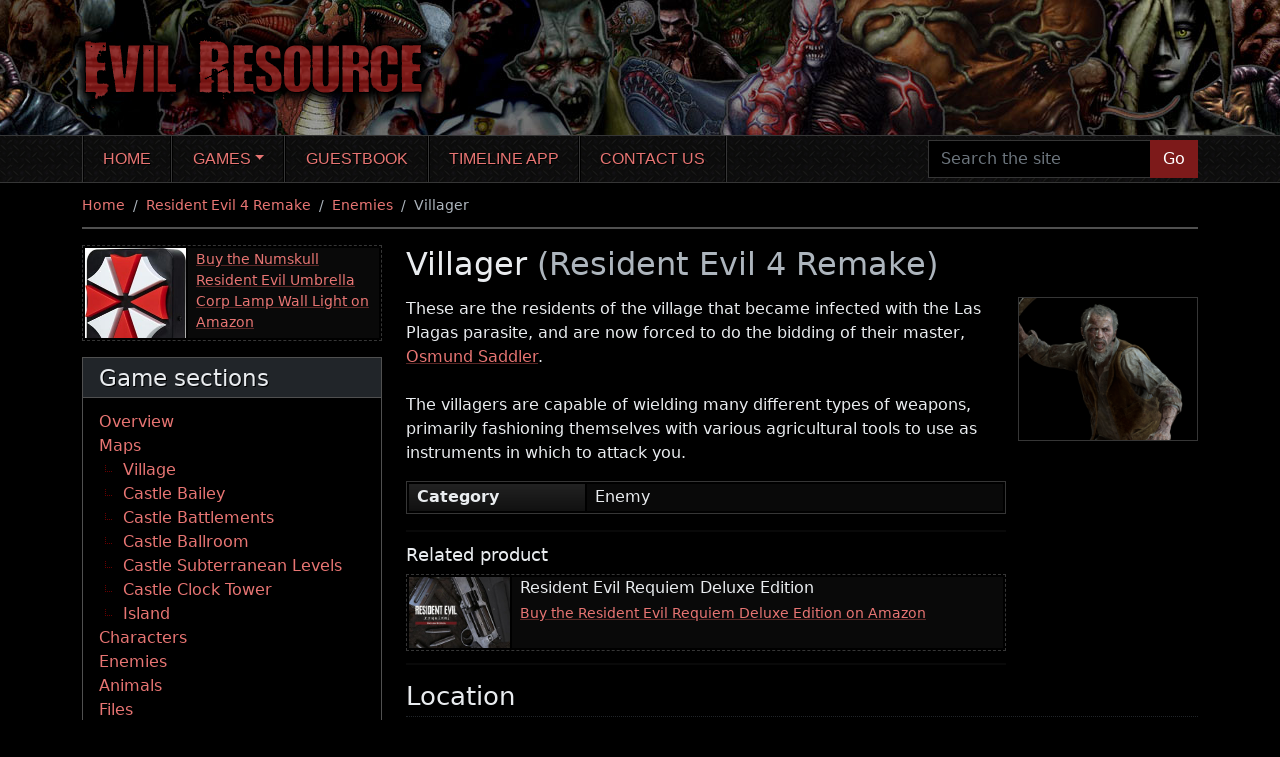

--- FILE ---
content_type: text/html; charset=UTF-8
request_url: https://www.evilresource.com/resident-evil-4-remake/enemies/villager
body_size: 11809
content:
<!DOCTYPE html>
<html xmlns="http://www.w3.org/1999/xhtml" xml:lang="en" lang="en">
  <head>
    <meta charset="utf-8">
<meta name="viewport" content="width=device-width, initial-scale=1, shrink-to-fit=no">

<title>Villager (Resident Evil 4 Remake) | Evil Resource</title>

<meta name="DC.title" content="Villager (Resident Evil 4 Remake) | Evil Resource">
  <meta name="DC.subject" content="Villager, Enemy, Enemies, Resident Evil 4 Remake">
  <meta name="DC.description" content="These are the residents of the village that became infected with the Las Plagas parasite, and are now forced to do the bidding of their master, Osmund Saddler.">
<meta name="DC.language" content="en">
<meta name="DC.creator" content="Evil Resource, webmaster@evilresource.com">
<meta name="DC.publisher" content="Evil Resource, webmaster@evilresource.com">
<meta name="generator" content="Evil Resource">
<meta name="author" content="Evil Resource, webmaster@evilresource.com">
  <meta name="description" content="These are the residents of the village that became infected with the Las Plagas parasite, and are now forced to do the bidding of their master, Osmund Saddler.">
  <meta name="keywords" content="Villager, Enemy, Enemies, Resident Evil 4 Remake">
  <meta name="thumbnail" content="https://www.evilresource.com/images/data/full/re4remake/villager.png">

  <script type="application/ld+json">{"@context":"http:\/\/schema.org","@type":"WebPage","breadcrumb":["https:\/\/www.evilresource.com\/","https:\/\/www.evilresource.com\/resident-evil-4-remake","https:\/\/www.evilresource.com\/resident-evil-4-remake\/enemies","https:\/\/www.evilresource.com\/resident-evil-4-remake\/enemies\/villager"],"primaryImageOfPage":"https:\/\/www.evilresource.com\/images\/data\/full\/re4remake\/villager.png","mainEntity":{"@context":"http:\/\/schema.org","@type":"Article","articleBody":"These are the residents of the village that became infected with the Las Plagas parasite, and are now forced to do the bidding of their master, Osmund Saddler. The villagers are capable of wielding many different types of weapons, primarily fashioning themselves with various agricultural tools to use as instruments in which to attack you.","articleSection":"Resident Evil 4 Remake - Enemies","author":{"@context":"http:\/\/schema.org","@type":"Person","name":"Alex Taylor"},"publisher":{"logo":{"@context":"http:\/\/schema.org","@type":"ImageObject","url":"https:\/\/www.evilresource.com\/logo.png","mainEntityOfPage":"https:\/\/www.evilresource.com\/logo.png"},"@context":"http:\/\/schema.org","@type":"Organization","name":"Evil Resource"},"dateCreated":"2023-05-04T21:57:19+01:00","dateModified":"2023-11-08T21:10:07+00:00","headline":"Villager","name":"Villager","description":"These are the residents of the village that became infected with the Las Plagas parasite, and are now forced to do the bidding of their master, Osmund Saddler.","url":"https:\/\/www.evilresource.com\/resident-evil-4-remake\/enemies\/villager","image":"https:\/\/www.evilresource.com\/images\/data\/full\/re4remake\/villager.png","mainEntityOfPage":"https:\/\/www.evilresource.com\/resident-evil-4-remake\/enemies\/villager"},"keywords":"Villager, Enemy, Enemies, Resident Evil 4 Remake","name":"Villager (Resident Evil 4 Remake)","description":"These are the residents of the village that became infected with the Las Plagas parasite, and are now forced to do the bidding of their master, Osmund Saddler.","url":"https:\/\/www.evilresource.com\/resident-evil-4-remake\/enemies\/villager","image":"https:\/\/www.evilresource.com\/images\/data\/full\/re4remake\/villager.png","mainEntityOfPage":"https:\/\/www.evilresource.com\/resident-evil-4-remake\/enemies\/villager"}</script>

<meta property="og:site_name" content="Evil Resource">
<meta property="og:title" content="Villager (Resident Evil 4 Remake) | Evil Resource">
  <meta property="og:description" content="These are the residents of the village that became infected with the Las Plagas parasite, and are now forced to do the bidding of their master, Osmund Saddler.">
  <meta property="og:image" content="https://www.evilresource.com/images/data/full/re4remake/villager.png">
<meta property="og:url" content="https://www.evilresource.com/resident-evil-4-remake/enemies/villager">

<meta name="twitter:card" content="summary_large_image">
  <meta name="twitter:image" content="https://www.evilresource.com/images/data/full/re4remake/villager.png">
  <meta name="twitter:image:alt" content="Villager (Resident Evil 4 Remake) | Evil Resource">
<meta name="twitter:site" content="@EvilResource">

<meta name="theme-color" content="#000000">
<meta name="apple-mobile-web-app-status-bar-style" content="black">

<link rel="shortcut icon" href="/favicon.ico">
<link rel="apple-touch-icon" href="/apple-touch-icon.png">

  <link rel="canonical" href="https://www.evilresource.com/resident-evil-4-remake/enemies/villager">
          <link rel="preconnect" href="https://tags.bkrtx.com/">
      <link rel="preconnect" href="https://securepubads.g.doubleclick.net/" crossorigin>
      <link rel="preconnect" href="https://cdn.consentmanager.mgr.consensu.org/" crossorigin>
      <script>window.AdSlots = window.AdSlots || {cmd: [], disableScripts: ['gpt','bk']};</script>
      <script async src="https://tags.bkrtx.com/js/bk-coretag.js?dt=20210828"></script>
      <script async src="https://securepubads.g.doubleclick.net/tag/js/gpt.js?dt=20210828"></script>
      <script async src="https://kumo.network-n.com/dist/app.js?dt=20210828" site="evil-resource"></script>
    
    <link type="text/css" rel="stylesheet" href="/themes/website/css/main.css?cbec29e5">
      </head>
  <body id="page-detail">
                <script async src="https://www.googletagmanager.com/gtag/js?id=UA-5520786-1"></script>
  <script>window.dataLayer = window.dataLayer || []; function gtag(){dataLayer.push(arguments);} gtag('js', new Date()); gtag('config', 'UA-5520786-1'); gtag('config', 'G-ZXJG5ZYTCS');</script>
    <div id="nn_lb2"></div>    <div id="nn_mobile_lb2"></div>    <a href="#maincontent" id="skiptocontent">Skip to main content</a>
    <header>
      <div class="container">
        <div class="row header">
          <div class="col header-inner">
            <a href="/">
              <img src="/themes/website/images/title.png?5c00bcf2" width="377" height="104" alt="Evil Resource">
            </a>
          </div>
        </div>
      </div>
    </header>
    <nav id="topnav" class="navbar navbar-expand-lg navbar-dark bg-transparent" aria-label="Main navigation">
      <div class="container">
        <button class="navbar-toggler" type="button" data-bs-toggle="collapse" data-bs-target="#main-nav" aria-controls="main-nav" aria-expanded="false" aria-label="Toggle navigation">
          <span class="navbar-toggler-icon"></span>
        </button>
        <div class="collapse navbar-collapse" id="main-nav">
          <ul class="navbar-nav me-auto">
                                          <li class="nav-item">
                  <a href="/" title="Home" class="nav-link">Home</a>
                </li>
                                                        <li class="nav-item dropdown">
                  <a href="/games" title="Games" class="nav-link dropdown-toggle" id="navbar-games" data-bs-toggle="dropdown" aria-haspopup="true" aria-expanded="false">Games</a>
                  <ul class="dropdown-menu" aria-labelledby="navbar-games">
                                          <li><a href="/resident-evil-zero" class="dropdown-item">Resident Evil Zero</a></li>
                                          <li><a href="/resident-evil" class="dropdown-item">Resident Evil</a></li>
                                          <li><a href="/resident-evil-remake" class="dropdown-item">Resident Evil Remake</a></li>
                                          <li><a href="/resident-evil-2" class="dropdown-item">Resident Evil 2</a></li>
                                          <li><a href="/resident-evil-2-remake" class="dropdown-item">Resident Evil 2 Remake</a></li>
                                          <li><a href="/resident-evil-3-nemesis" class="dropdown-item">Resident Evil 3: Nemesis</a></li>
                                          <li><a href="/resident-evil-3-remake" class="dropdown-item">Resident Evil 3 Remake</a></li>
                                          <li><a href="/resident-evil-outbreak" class="dropdown-item">Resident Evil Outbreak</a></li>
                                          <li><a href="/resident-evil-outbreak-file-2" class="dropdown-item">Resident Evil Outbreak File #2</a></li>
                                          <li><a href="/resident-evil-survivor" class="dropdown-item">Resident Evil Survivor</a></li>
                                          <li><a href="/resident-evil-code-veronica" class="dropdown-item">Resident Evil Code: Veronica</a></li>
                                          <li><a href="/resident-evil-gaiden" class="dropdown-item">Resident Evil Gaiden</a></li>
                                          <li><a href="/resident-evil-dead-aim" class="dropdown-item">Resident Evil: Dead Aim</a></li>
                                          <li><a href="/resident-evil-4" class="dropdown-item">Resident Evil 4</a></li>
                                          <li><a href="/resident-evil-4-remake" class="dropdown-item">Resident Evil 4 Remake</a></li>
                                          <li><a href="/resident-evil-revelations" class="dropdown-item">Resident Evil Revelations</a></li>
                                          <li><a href="/resident-evil-5" class="dropdown-item">Resident Evil 5</a></li>
                                          <li><a href="/resident-evil-revelations-2" class="dropdown-item">Resident Evil Revelations 2</a></li>
                                          <li><a href="/resident-evil-6" class="dropdown-item">Resident Evil 6</a></li>
                                          <li><a href="/resident-evil-7" class="dropdown-item">Resident Evil 7 Biohazard</a></li>
                                          <li><a href="/resident-evil-village" class="dropdown-item">Resident Evil Village</a></li>
                                      </ul>
                </li>
                                                        <li class="nav-item">
                  <a href="/guestbook" title="Guestbook" class="nav-link">Guestbook</a>
                </li>
                                                        <li class="nav-item">
                  <a href="https://residenteviltimelineapp.com/" title="Timeline app" class="nav-link">Timeline app</a>
                </li>
                                                        <li class="nav-item">
                  <a href="/contact" title="Contact us" class="nav-link">Contact us</a>
                </li>
                                    </ul>
          <form id="navbar-search" action="/search" method="get">
            <div class="input-group">
              <input type="text" name="search" class="form-control navbar-search" placeholder="Search the site" aria-label="Search the site">
              <button class="btn btn-primary" type="submit">Go</button>
            </div>
          </form>
        </div>
      </div>
    </nav>
    <div class="container">
            <div id="middle" class="row">
        <div class="middle-inner col-12">
                    <div id="nn_lb1"></div>          <div id="nn_mobile_lb1"></div>
                <nav aria-label="breadcrumb">
    <ol class="breadcrumb">
                        <li class="breadcrumb-item">
            <a href="/">Home</a>
          </li>
                                <li class="breadcrumb-item">
            <a href="/resident-evil-4-remake">Resident Evil 4 Remake</a>
          </li>
                                <li class="breadcrumb-item">
            <a href="/resident-evil-4-remake/enemies">Enemies</a>
          </li>
                                <li class="breadcrumb-item active" aria-current="page">Villager</li>
                  </ol>
  </nav>
  <div class="row">
          <div class="column-sidenav col-12 d-md-none">
                              
  <div class="dropdown mb-3 menudropdown">
    <button class="btn btn-tertiary dropdown-toggle" type="button" data-bs-toggle="dropdown" aria-expanded="false">Game sections</button>
    <ul class="dropdown-menu">
        <li><a class="dropdown-item" href="/resident-evil-4-remake">Overview</a></li><li><a class="dropdown-item" href="/resident-evil-4-remake/maps">Maps</a><ul>
            <li><a class="dropdown-item" href="/resident-evil-4-remake/maps/village">Village</a></li><li><a class="dropdown-item" href="/resident-evil-4-remake/maps/castle-bailey">Castle Bailey</a></li><li><a class="dropdown-item" href="/resident-evil-4-remake/maps/castle-battlements">Castle Battlements</a></li><li><a class="dropdown-item" href="/resident-evil-4-remake/maps/castle-ballroom">Castle Ballroom</a></li><li><a class="dropdown-item" href="/resident-evil-4-remake/maps/castle-subterranean-levels">Castle Subterranean Levels</a></li><li><a class="dropdown-item" href="/resident-evil-4-remake/maps/castle-clock-tower">Castle Clock Tower</a></li><li><a class="dropdown-item" href="/resident-evil-4-remake/maps/island">Island</a></li>
        </ul></li><li><a class="dropdown-item" href="/resident-evil-4-remake/characters">Characters</a></li><li><a class="dropdown-item" href="/resident-evil-4-remake/enemies">Enemies</a></li><li><a class="dropdown-item" href="/resident-evil-4-remake/animals">Animals</a></li><li><a class="dropdown-item" href="/resident-evil-4-remake/files">Files</a></li><li><a class="dropdown-item" href="/resident-evil-4-remake/weaponry">Weaponry</a><ul>
            <li><a class="dropdown-item" href="/resident-evil-4-remake/weaponry#weapons">Weapons</a></li><li><a class="dropdown-item" href="/resident-evil-4-remake/weaponry#weaponparts">Weapon parts</a></li><li><a class="dropdown-item" href="/resident-evil-4-remake/weaponry#ammunition">Ammunition</a></li>
        </ul></li><li><a class="dropdown-item" href="/resident-evil-4-remake/equipment">Equipment</a></li><li><a class="dropdown-item" href="/resident-evil-4-remake/items">Items</a><ul>
            <li><a class="dropdown-item" href="/resident-evil-4-remake/items#recoveryitems">Recovery items</a></li><li><a class="dropdown-item" href="/resident-evil-4-remake/items#keyitems">Key items</a></li>
        </ul></li><li><a class="dropdown-item" href="/resident-evil-4-remake/crafting">Crafting</a><ul>
            <li><a class="dropdown-item" href="/resident-evil-4-remake/crafting#recipes">Recipes</a></li><li><a class="dropdown-item" href="/resident-evil-4-remake/crafting#materials">Materials</a></li>
        </ul></li><li><a class="dropdown-item" href="/resident-evil-4-remake/treasures">Treasures</a></li><li><a class="dropdown-item" href="/resident-evil-4-remake/charms">Charms</a></li><li><a class="dropdown-item" href="/resident-evil-4-remake/miscellaneous-objects">Miscellaneous objects</a></li><li><span class="dropdown-item">Sub-games</span><ul>
            <li><a class="dropdown-item" href="/resident-evil-4-remake/separate-ways">Separate Ways</a></li>
        </ul></li>
    </ul>
  </div>

                                <div class="product-advert mb-3">
      <span class="image image-product" style="background-image: url(/images/linkadverts/umbrella-lamp.jpg);"></span>
      <div class="text">
        <a href="https://amzn.to/3Utp2KV" target="_blank">Buy the Numskull Resident Evil Umbrella Corp Lamp Wall Light on Amazon</a>
      </div>
    </div>
                </div>
        <aside class="column-sidebar col-12 col-md-5 col-lg-4 col-xl-3 d-none d-md-block">
                    <div class="product-advert mb-3">
      <span class="image image-product" style="background-image: url(/images/linkadverts/umbrella-lamp.jpg);"></span>
      <div class="text">
        <a href="https://amzn.to/3Utp2KV" target="_blank">Buy the Numskull Resident Evil Umbrella Corp Lamp Wall Light on Amazon</a>
      </div>
    </div>
                                
  
  
  <nav class="card menubox gamecontextmenubox" aria-label="Side navigation"><div class="card-header">
        <h2 class="h3">Game sections</h2>
      </div><div class="card-body">
        
  <ul><li>
        <a href="/resident-evil-4-remake">Overview</a></li><li>
        <a href="/resident-evil-4-remake/maps">Maps</a>  
  <ul><li>
        <a href="/resident-evil-4-remake/maps/village">Village</a></li><li>
        <a href="/resident-evil-4-remake/maps/castle-bailey">Castle Bailey</a></li><li>
        <a href="/resident-evil-4-remake/maps/castle-battlements">Castle Battlements</a></li><li>
        <a href="/resident-evil-4-remake/maps/castle-ballroom">Castle Ballroom</a></li><li>
        <a href="/resident-evil-4-remake/maps/castle-subterranean-levels">Castle Subterranean Levels</a></li><li>
        <a href="/resident-evil-4-remake/maps/castle-clock-tower">Castle Clock Tower</a></li><li>
        <a href="/resident-evil-4-remake/maps/island">Island</a></li></ul>
</li><li>
        <a href="/resident-evil-4-remake/characters">Characters</a></li><li>
        <a href="/resident-evil-4-remake/enemies">Enemies</a></li><li>
        <a href="/resident-evil-4-remake/animals">Animals</a></li><li>
        <a href="/resident-evil-4-remake/files">Files</a></li><li>
        <a href="/resident-evil-4-remake/weaponry">Weaponry</a>  
  <ul><li>
        <a href="/resident-evil-4-remake/weaponry#weapons">Weapons</a></li><li>
        <a href="/resident-evil-4-remake/weaponry#weaponparts">Weapon parts</a></li><li>
        <a href="/resident-evil-4-remake/weaponry#ammunition">Ammunition</a></li></ul>
</li><li>
        <a href="/resident-evil-4-remake/equipment">Equipment</a></li><li>
        <a href="/resident-evil-4-remake/items">Items</a>  
  <ul><li>
        <a href="/resident-evil-4-remake/items#recoveryitems">Recovery items</a></li><li>
        <a href="/resident-evil-4-remake/items#keyitems">Key items</a></li></ul>
</li><li>
        <a href="/resident-evil-4-remake/crafting">Crafting</a>  
  <ul><li>
        <a href="/resident-evil-4-remake/crafting#recipes">Recipes</a></li><li>
        <a href="/resident-evil-4-remake/crafting#materials">Materials</a></li></ul>
</li><li>
        <a href="/resident-evil-4-remake/treasures">Treasures</a></li><li>
        <a href="/resident-evil-4-remake/charms">Charms</a></li><li>
        <a href="/resident-evil-4-remake/miscellaneous-objects">Miscellaneous objects</a></li><li>
        <span class="grouptitle">Sub-games</span>  
  <ul><li>
        <a href="/resident-evil-4-remake/separate-ways">Separate Ways</a></li></ul>
</li></ul>

    </div>
  </nav>

            <div id="nn_mpu1"></div>        <div class="socialbox bmc">
    <a href="https://www.buymeacoffee.com/evilresource" target="_blank" rel="noopener" class="link d-flex flex-row">
      <span><img src="https://cdn.buymeacoffee.com/buttons/bmc-new-btn-logo.svg" width="50" height="50" alt="By Me A Coffee" class="bmc"></span>
      <span class="label">To help the maintainers of this site, please take a moment to <span class="uline">Buy Me A Coffee</span>.</span>
    </a>
  </div>

        <div class="socialbox bmc discord">
    <a href="https://discord.gg/2eU7gkHUDx" target="_blank" rel="noopener" class="link d-flex flex-row">
      <span><img src="/themes/website/images/social/discord.svg" width="50" height="50" alt="Join our Discord server"></span>
      <span class="label">To discuss this site and promote new ideas or suggestions, <span class="uline">join our Discord server</span>.</span>
    </a>
  </div>

    </aside>
    <div class="column-main column-main-w-sidebar col-12 col-md">
      <main id="maincontent">
              <h1>Villager <span class="subtitle">(Resident Evil 4 Remake)</span></h1>
  
  <div class="row detailblock">
    <div class="col-12 col-lg-4 col-xl-3 order-lg-5 detailblock-side">
      <div class="image">
        <img src="/images/data/full/re4remake/villager.png?7be9fb02" width="450" height="360" alt="Image of Villager" title="Villager">
      </div>
    </div>
    <div class="col-12 col-lg-8 col-xl-9 pe-lg-0 order-lg-1 detailblock-text">
      
              <div class="paragraph">These are the residents of the village that became infected with the Las Plagas parasite, and are now forced to do the bidding of their master, <a href="/resident-evil-4-remake/characters/osmund-saddler">Osmund Saddler</a>.<br><br>The villagers are capable of wielding many different types of weapons, primarily fashioning themselves with various agricultural tools to use as instruments in which to attack you.</div>
      
              <div class="paragraph">
          <table class="stats stats-h30">
                          <tr>
                <th id="attribute_1">Category</th>
                <td headers="attribute_1">Enemy</td>
              </tr>
                      </table>
        </div>
      
            <div class="prod-advert-wrapper mb-3">
      <h2 class="h5 mb-2">Related product</h2>
      <div class="product-advert">
        <span class="image image-product" style="background-image: url(/images/linkadverts/re9-deluxe-edition.jpg);"></span>
        <div class="text">
          <h3>Resident Evil Requiem Deluxe Edition</h3>
          <a href="https://amzn.to/43OJ3iC" target="_blank">Buy the Resident Evil Requiem Deluxe Edition on Amazon</a>
        </div>
      </div>
    </div>
  

      
          </div>
  </div>

  
  
            <div id="nn_lb3"></div>      <div id="nn_mobile_lb3"></div>    
    <h2 class="h2">Location</h2>
          <div class="row">
        <div class="col-12 col-lg-auto order-lg-last">
                  </div>
        <div class="col-12 col-lg-auto me-lg-auto">
          <div class="input-group mb-2">
            <div class="dropdown dropdown-gamemodes detail-gamemodes">
              <button id="dropdown-gamemodes-entity" class="btn btn-secondary dropdown-toggle" type="button" data-bs-toggle="dropdown" aria-haspopup="true" aria-expanded="false">
                <span class="inner">
                  <span class="name">All modes</span>
                </span>
              </button>
              <ul class="dropdown-menu" aria-labelledby="dropdown-gamemodes-entity">
                                  <li>
                    <a class="dropdown-item" href="#standard" data-id="gm85" data-default="0">
                      <span class="inner">
                        <span class="name">Standard</span>
                      </span>
                    </a>
                  </li>
                              </ul>
            </div>
                      </div>
        </div>
      </div>
        <div class="mb-3 gamemodesectionswrapper">
              <section class="gamemodesections" data-gamemodes="|gm85|">
                    <ul class="resource-list resource-list-compact mb-2 gamemodecontent">
                          <li data-gamemode="gm85">
                <div class="inner">
                  <span class="image">
                                          <img src="/images/maplocations/thumbnails/re4remake_villagewest/4.png?c6133106" width="120" height="96" alt="Image of Hunter&#039;s Lodge Kitchen - Village Hunter&#039;s Lodge" title="Hunter&#039;s Lodge Kitchen - Village Hunter&#039;s Lodge" loading="lazy">
                                      </span>
                  <div class="content">
                    <div class="d-flex flex-column align-self-start flex-lg-row">
                      <h4 class="h6 mb-2 flex-grow-1">Hunter&#039;s Lodge Kitchen - Village Hunter&#039;s Lodge</h4>
                                              <span class="gamemode align-self-start">
                          <strong aria-label="Game mode: Standard">Standard</strong>
                        </span>
                                          </div>
                    <div class="text-wrapper">
                                              <div class="text"><strong>1 Villager - </strong>Appears here in the cutscene when you first enter.</div>
                                          </div>
                                          <span class="actions">
                        <a href="/resident-evil-4-remake/maps/village/village-hunters-lodge/hunters-lodge-kitchen" class="btn btn-sm btn-primary icon-link" role="button" title="View details about Hunter&#039;s Lodge Kitchen - Village Hunter&#039;s Lodge" aria-label="View details about Hunter&#039;s Lodge Kitchen - Village Hunter&#039;s Lodge">View location</a>
                        <span class="visually-hidden"> | </span>
                        <a href="/resident-evil-4-remake/maps/village#?MD1lNDMxM2dtODU" class="btn btn-sm btn-primary icon-map" role="button" title="Show Villager on the map for Standard" aria-label="Show Villager on the map for Standard">Show on map</a>
                      </span>
                                      </div>
                </div>
              </li>
                          <li data-gamemode="gm85">
                <div class="inner">
                  <span class="image">
                                          <img src="/images/maplocations/thumbnails/re4remake_villagewest/5.png?5cc047c6" width="120" height="96" alt="Image of Hunter&#039;s Lodge Basement - Village Hunter&#039;s Lodge" title="Hunter&#039;s Lodge Basement - Village Hunter&#039;s Lodge" loading="lazy">
                                      </span>
                  <div class="content">
                    <div class="d-flex flex-column align-self-start flex-lg-row">
                      <h4 class="h6 mb-2 flex-grow-1">Hunter&#039;s Lodge Basement - Village Hunter&#039;s Lodge</h4>
                                              <span class="gamemode align-self-start">
                          <strong aria-label="Game mode: Standard">Standard</strong>
                        </span>
                                          </div>
                    <div class="text-wrapper">
                                              <div class="text"><strong>1 Villager - </strong>Comes down the stairs as you approach them after discovering the body of the dead police officer in the south west corner.</div>
                                          </div>
                                          <span class="actions">
                        <a href="/resident-evil-4-remake/maps/village/village-hunters-lodge/hunters-lodge-basement" class="btn btn-sm btn-primary icon-link" role="button" title="View details about Hunter&#039;s Lodge Basement - Village Hunter&#039;s Lodge" aria-label="View details about Hunter&#039;s Lodge Basement - Village Hunter&#039;s Lodge">View location</a>
                        <span class="visually-hidden"> | </span>
                        <a href="/resident-evil-4-remake/maps/village#?MD1lNDMxM2dtODU" class="btn btn-sm btn-primary icon-map" role="button" title="Show Villager on the map for Standard" aria-label="Show Villager on the map for Standard">Show on map</a>
                      </span>
                                      </div>
                </div>
              </li>
                          <li data-gamemode="gm85">
                <div class="inner">
                  <span class="image">
                                          <img src="/images/maplocations/thumbnails/re4remake_villagewest/2.png?d88b08b8" width="120" height="96" alt="Image of Hunter&#039;s Lodge Hallway - Village Hunter&#039;s Lodge" title="Hunter&#039;s Lodge Hallway - Village Hunter&#039;s Lodge" loading="lazy">
                                      </span>
                  <div class="content">
                    <div class="d-flex flex-column align-self-start flex-lg-row">
                      <h4 class="h6 mb-2 flex-grow-1">Hunter&#039;s Lodge Hallway - Village Hunter&#039;s Lodge</h4>
                                              <span class="gamemode align-self-start">
                          <strong aria-label="Game mode: Standard">Standard</strong>
                        </span>
                                          </div>
                    <div class="text-wrapper">
                                              <div class="text"><strong>1 Villager - </strong>Appears on the west side of the hallway after encountering the <a href="/resident-evil-4-remake/enemies/villager">villager</a> in the <a href="/resident-evil-4-remake/maps/village/village-hunters-lodge/hunters-lodge-basement">basement</a>. If undisturbed, he eventually enters the <a href="/resident-evil-4-remake/maps/village/village-hunters-lodge/hunters-lodge-bedroom">bedroom</a>.</div>
                                          </div>
                                          <span class="actions">
                        <a href="/resident-evil-4-remake/maps/village/village-hunters-lodge/hunters-lodge-hallway" class="btn btn-sm btn-primary icon-link" role="button" title="View details about Hunter&#039;s Lodge Hallway - Village Hunter&#039;s Lodge" aria-label="View details about Hunter&#039;s Lodge Hallway - Village Hunter&#039;s Lodge">View location</a>
                        <span class="visually-hidden"> | </span>
                        <a href="/resident-evil-4-remake/maps/village#?MD1lNDMxM2dtODU" class="btn btn-sm btn-primary icon-map" role="button" title="Show Villager on the map for Standard" aria-label="Show Villager on the map for Standard">Show on map</a>
                      </span>
                                      </div>
                </div>
              </li>
                          <li data-gamemode="gm85">
                <div class="inner">
                  <span class="image">
                                          <img src="/images/maplocations/thumbnails/re4remake_villagewest/3.png?f2869b28" width="120" height="96" alt="Image of Hunter&#039;s Lodge Bedroom - Village Hunter&#039;s Lodge" title="Hunter&#039;s Lodge Bedroom - Village Hunter&#039;s Lodge" loading="lazy">
                                      </span>
                  <div class="content">
                    <div class="d-flex flex-column align-self-start flex-lg-row">
                      <h4 class="h6 mb-2 flex-grow-1">Hunter&#039;s Lodge Bedroom - Village Hunter&#039;s Lodge</h4>
                                              <span class="gamemode align-self-start">
                          <strong aria-label="Game mode: Standard">Standard</strong>
                        </span>
                                          </div>
                    <div class="text-wrapper">
                                              <div class="text"><strong>1 Villager - </strong>Appears here after encountering the <a href="/resident-evil-4-remake/enemies/villager">villager</a> in the <a href="/resident-evil-4-remake/maps/village/village-hunters-lodge/hunters-lodge-basement">basement</a>.</div>
                                          </div>
                                          <span class="actions">
                        <a href="/resident-evil-4-remake/maps/village/village-hunters-lodge/hunters-lodge-bedroom" class="btn btn-sm btn-primary icon-link" role="button" title="View details about Hunter&#039;s Lodge Bedroom - Village Hunter&#039;s Lodge" aria-label="View details about Hunter&#039;s Lodge Bedroom - Village Hunter&#039;s Lodge">View location</a>
                        <span class="visually-hidden"> | </span>
                        <a href="/resident-evil-4-remake/maps/village#?MD1lNDMxM2dtODU" class="btn btn-sm btn-primary icon-map" role="button" title="Show Villager on the map for Standard" aria-label="Show Villager on the map for Standard">Show on map</a>
                      </span>
                                      </div>
                </div>
              </li>
                          <li data-gamemode="gm85">
                <div class="inner">
                  <span class="image">
                                          <img src="/images/maplocations/thumbnails/re4remake_villagewest/10.png?e5ab9b2b" width="120" height="96" alt="Image of Path to Village Square (West) - Village Hunter&#039;s Lodge" title="Path to Village Square (West) - Village Hunter&#039;s Lodge" loading="lazy">
                                      </span>
                  <div class="content">
                    <div class="d-flex flex-column align-self-start flex-lg-row">
                      <h4 class="h6 mb-2 flex-grow-1">Path to Village Square (West) - Village Hunter&#039;s Lodge</h4>
                                              <span class="gamemode align-self-start">
                          <strong aria-label="Game mode: Standard">Standard</strong>
                        </span>
                                          </div>
                    <div class="text-wrapper">
                                              <div class="text"><strong>2 Villagers - </strong>Hiding out in the bushes in the central clearing area.</div>
                                          </div>
                                          <span class="actions">
                        <a href="/resident-evil-4-remake/maps/village/village-hunters-lodge/path-to-village-square-west" class="btn btn-sm btn-primary icon-link" role="button" title="View details about Path to Village Square (West) - Village Hunter&#039;s Lodge" aria-label="View details about Path to Village Square (West) - Village Hunter&#039;s Lodge">View location</a>
                        <span class="visually-hidden"> | </span>
                        <a href="/resident-evil-4-remake/maps/village#?MD1lNDMxM2dtODU" class="btn btn-sm btn-primary icon-map" role="button" title="Show Villager on the map for Standard" aria-label="Show Villager on the map for Standard">Show on map</a>
                      </span>
                                      </div>
                </div>
              </li>
                          <li data-gamemode="gm85">
                <div class="inner">
                  <span class="image">
                                          <img src="/images/maplocations/thumbnails/re4remake_villagewest/11.png?786d2766" width="120" height="96" alt="Image of Small Cabin - Village Hunter&#039;s Lodge" title="Small Cabin - Village Hunter&#039;s Lodge" loading="lazy">
                                      </span>
                  <div class="content">
                    <div class="d-flex flex-column align-self-start flex-lg-row">
                      <h4 class="h6 mb-2 flex-grow-1">Small Cabin - Village Hunter&#039;s Lodge</h4>
                                              <span class="gamemode align-self-start">
                          <strong aria-label="Game mode: Standard">Standard</strong>
                        </span>
                                          </div>
                    <div class="text-wrapper">
                                              <div class="text"><strong>1 Villager - </strong>Standing near the entrance.</div>
                                          </div>
                                          <span class="actions">
                        <a href="/resident-evil-4-remake/maps/village/village-hunters-lodge/small-cabin" class="btn btn-sm btn-primary icon-link" role="button" title="View details about Small Cabin - Village Hunter&#039;s Lodge" aria-label="View details about Small Cabin - Village Hunter&#039;s Lodge">View location</a>
                        <span class="visually-hidden"> | </span>
                        <a href="/resident-evil-4-remake/maps/village#?MD1lNDMxM2dtODU" class="btn btn-sm btn-primary icon-map" role="button" title="Show Villager on the map for Standard" aria-label="Show Villager on the map for Standard">Show on map</a>
                      </span>
                                      </div>
                </div>
              </li>
                          <li data-gamemode="gm85">
                <div class="inner">
                  <span class="image">
                                          <img src="/images/maplocations/thumbnails/re4remake_villagesquare/1.png?69d50bf4" width="120" height="96" alt="Image of Village Square - Village Square" title="Village Square - Village Square" loading="lazy">
                                      </span>
                  <div class="content">
                    <div class="d-flex flex-column align-self-start flex-lg-row">
                      <h4 class="h6 mb-2 flex-grow-1">Village Square - Village Square</h4>
                                              <span class="gamemode align-self-start">
                          <strong aria-label="Game mode: Standard">Standard</strong>
                        </span>
                                          </div>
                    <div class="text-wrapper">
                                              <div class="text"><strong>Villagers - </strong>Scattered throughout the square on your first visit. They will keep spawning until the village bell sounds.</div>
                                          </div>
                                          <span class="actions">
                        <a href="/resident-evil-4-remake/maps/village/village-square/village-square" class="btn btn-sm btn-primary icon-link" role="button" title="View details about Village Square - Village Square" aria-label="View details about Village Square - Village Square">View location</a>
                        <span class="visually-hidden"> | </span>
                        <a href="/resident-evil-4-remake/maps/village#?MD1lNDMxM2dtODU" class="btn btn-sm btn-primary icon-map" role="button" title="Show Villager on the map for Standard" aria-label="Show Villager on the map for Standard">Show on map</a>
                      </span>
                                      </div>
                </div>
              </li>
                          <li data-gamemode="gm85">
                <div class="inner">
                  <span class="image">
                                          <img src="/images/maplocations/thumbnails/re4remake_villagesquare/3.png?8bb0f4c1" width="120" height="96" alt="Image of Small House 1 - Village Square" title="Small House 1 - Village Square" loading="lazy">
                                      </span>
                  <div class="content">
                    <div class="d-flex flex-column align-self-start flex-lg-row">
                      <h4 class="h6 mb-2 flex-grow-1">Small House 1 - Village Square</h4>
                                              <span class="gamemode align-self-start">
                          <strong aria-label="Game mode: Standard">Standard</strong>
                        </span>
                                          </div>
                    <div class="text-wrapper">
                                              <div class="text"><strong>1 Villager - </strong>Inside the cupboard on the north side of the house.</div>
                                          </div>
                                          <span class="actions">
                        <a href="/resident-evil-4-remake/maps/village/village-square/small-house-1" class="btn btn-sm btn-primary icon-link" role="button" title="View details about Small House 1 - Village Square" aria-label="View details about Small House 1 - Village Square">View location</a>
                        <span class="visually-hidden"> | </span>
                        <a href="/resident-evil-4-remake/maps/village#?MD1lNDMxM2dtODU" class="btn btn-sm btn-primary icon-map" role="button" title="Show Villager on the map for Standard" aria-label="Show Villager on the map for Standard">Show on map</a>
                      </span>
                                      </div>
                </div>
              </li>
                          <li data-gamemode="gm85">
                <div class="inner">
                  <span class="image">
                                          <img src="/images/maplocations/thumbnails/re4remake_villagefarm/1.png?484875ae" width="120" height="96" alt="Image of Farm Yard - Village Farm" title="Farm Yard - Village Farm" loading="lazy">
                                      </span>
                  <div class="content">
                    <div class="d-flex flex-column align-self-start flex-lg-row">
                      <h4 class="h6 mb-2 flex-grow-1">Farm Yard - Village Farm</h4>
                                              <span class="gamemode align-self-start">
                          <strong aria-label="Game mode: Standard">Standard</strong>
                        </span>
                                          </div>
                    <div class="text-wrapper">
                                              <div class="text"><strong>2 Villagers - </strong>Appear here when you first visit this area. One is on the east side of the yard, the other is on the west side of the yard.</div>
                                          </div>
                                          <span class="actions">
                        <a href="/resident-evil-4-remake/maps/village/village-farm/farm-yard" class="btn btn-sm btn-primary icon-link" role="button" title="View details about Farm Yard - Village Farm" aria-label="View details about Farm Yard - Village Farm">View location</a>
                        <span class="visually-hidden"> | </span>
                        <a href="/resident-evil-4-remake/maps/village#?MD1lNDMxM2dtODU" class="btn btn-sm btn-primary icon-map" role="button" title="Show Villager on the map for Standard" aria-label="Show Villager on the map for Standard">Show on map</a>
                      </span>
                                      </div>
                </div>
              </li>
                          <li data-gamemode="gm85">
                <div class="inner">
                  <span class="image">
                                          <img src="/images/maplocations/thumbnails/re4remake_villagefarm/2.png?73c3f435" width="120" height="96" alt="Image of Main Barn - Village Farm" title="Main Barn - Village Farm" loading="lazy">
                                      </span>
                  <div class="content">
                    <div class="d-flex flex-column align-self-start flex-lg-row">
                      <h4 class="h6 mb-2 flex-grow-1">Main Barn - Village Farm</h4>
                                              <span class="gamemode align-self-start">
                          <strong aria-label="Game mode: Standard">Standard</strong>
                        </span>
                                          </div>
                    <div class="text-wrapper">
                                              <div class="text"><strong>1 Villager - </strong>Standing around on the upper level.</div>
                                          </div>
                                          <span class="actions">
                        <a href="/resident-evil-4-remake/maps/village/village-farm/main-barn" class="btn btn-sm btn-primary icon-link" role="button" title="View details about Main Barn - Village Farm" aria-label="View details about Main Barn - Village Farm">View location</a>
                        <span class="visually-hidden"> | </span>
                        <a href="/resident-evil-4-remake/maps/village#?MD1lNDMxM2dtODU" class="btn btn-sm btn-primary icon-map" role="button" title="Show Villager on the map for Standard" aria-label="Show Villager on the map for Standard">Show on map</a>
                      </span>
                                      </div>
                </div>
              </li>
                          <li data-gamemode="gm85">
                <div class="inner">
                  <span class="image">
                                          <img src="/images/maplocations/thumbnails/re4remake_villagefarm/1.png?484875ae" width="120" height="96" alt="Image of Farm Yard - Village Farm" title="Farm Yard - Village Farm" loading="lazy">
                                      </span>
                  <div class="content">
                    <div class="d-flex flex-column align-self-start flex-lg-row">
                      <h4 class="h6 mb-2 flex-grow-1">Farm Yard - Village Farm</h4>
                                              <span class="gamemode align-self-start">
                          <strong aria-label="Game mode: Standard">Standard</strong>
                        </span>
                                          </div>
                    <div class="text-wrapper">
                                              <div class="text"><strong>4 Villagers - </strong>Spawn when you enter the <a href="/resident-evil-4-remake/maps/village/village-farm/main-barn">Main Barn</a> for the first time.</div>
                                          </div>
                                          <span class="actions">
                        <a href="/resident-evil-4-remake/maps/village/village-farm/farm-yard" class="btn btn-sm btn-primary icon-link" role="button" title="View details about Farm Yard - Village Farm" aria-label="View details about Farm Yard - Village Farm">View location</a>
                        <span class="visually-hidden"> | </span>
                        <a href="/resident-evil-4-remake/maps/village#?MD1lNDMxM2dtODU" class="btn btn-sm btn-primary icon-map" role="button" title="Show Villager on the map for Standard" aria-label="Show Villager on the map for Standard">Show on map</a>
                      </span>
                                      </div>
                </div>
              </li>
                          <li data-gamemode="gm85">
                <div class="inner">
                  <span class="image">
                                          <img src="/images/maplocations/thumbnails/re4remake_villagefarm/8.png?e5ee85f0" width="120" height="96" alt="Image of Path to Lakeside - Village Farm" title="Path to Lakeside - Village Farm" loading="lazy">
                                      </span>
                  <div class="content">
                    <div class="d-flex flex-column align-self-start flex-lg-row">
                      <h4 class="h6 mb-2 flex-grow-1">Path to Lakeside - Village Farm</h4>
                                              <span class="gamemode align-self-start">
                          <strong aria-label="Game mode: Standard">Standard</strong>
                        </span>
                                          </div>
                    <div class="text-wrapper">
                                              <div class="text"><strong>3 Villagers - </strong>On the bridge above the path.</div>
                                              <div class="text"><strong>1 Villager - </strong>On the path slightly beyond the area that becomes obstructed with rocks.</div>
                                          </div>
                                          <span class="actions">
                        <a href="/resident-evil-4-remake/maps/village/village-farm/path-to-lakeside" class="btn btn-sm btn-primary icon-link" role="button" title="View details about Path to Lakeside - Village Farm" aria-label="View details about Path to Lakeside - Village Farm">View location</a>
                        <span class="visually-hidden"> | </span>
                        <a href="/resident-evil-4-remake/maps/village#?MD1lNDMxM2dtODU" class="btn btn-sm btn-primary icon-map" role="button" title="Show Villager on the map for Standard" aria-label="Show Villager on the map for Standard">Show on map</a>
                      </span>
                                      </div>
                </div>
              </li>
                          <li data-gamemode="gm85">
                <div class="inner">
                  <span class="image">
                                          <img src="/images/maplocations/thumbnails/re4remake_villageeast/3.png?a0e5d221" width="120" height="96" alt="Image of Dilapidated Building - Village Lakeside Settlement" title="Dilapidated Building - Village Lakeside Settlement" loading="lazy">
                                      </span>
                  <div class="content">
                    <div class="d-flex flex-column align-self-start flex-lg-row">
                      <h4 class="h6 mb-2 flex-grow-1">Dilapidated Building - Village Lakeside Settlement</h4>
                                              <span class="gamemode align-self-start">
                          <strong aria-label="Game mode: Standard">Standard</strong>
                        </span>
                                          </div>
                    <div class="text-wrapper">
                                              <div class="text"><strong>2 Villagers - </strong>Standing around.</div>
                                          </div>
                                          <span class="actions">
                        <a href="/resident-evil-4-remake/maps/village/village-lakeside-settlement/dilapidated-building" class="btn btn-sm btn-primary icon-link" role="button" title="View details about Dilapidated Building - Village Lakeside Settlement" aria-label="View details about Dilapidated Building - Village Lakeside Settlement">View location</a>
                        <span class="visually-hidden"> | </span>
                        <a href="/resident-evil-4-remake/maps/village#?MD1lNDMxM2dtODU" class="btn btn-sm btn-primary icon-map" role="button" title="Show Villager on the map for Standard" aria-label="Show Villager on the map for Standard">Show on map</a>
                      </span>
                                      </div>
                </div>
              </li>
                          <li data-gamemode="gm85">
                <div class="inner">
                  <span class="image">
                                          <img src="/images/maplocations/thumbnails/re4remake_villageeast/2.png?dc696aee" width="120" height="96" alt="Image of Clearing - Village Lakeside Settlement" title="Clearing - Village Lakeside Settlement" loading="lazy">
                                      </span>
                  <div class="content">
                    <div class="d-flex flex-column align-self-start flex-lg-row">
                      <h4 class="h6 mb-2 flex-grow-1">Clearing - Village Lakeside Settlement</h4>
                                              <span class="gamemode align-self-start">
                          <strong aria-label="Game mode: Standard">Standard</strong>
                        </span>
                                          </div>
                    <div class="text-wrapper">
                                              <div class="text"><strong>6 Villagers - </strong>Wandering around.</div>
                                          </div>
                                          <span class="actions">
                        <a href="/resident-evil-4-remake/maps/village/village-lakeside-settlement/clearing" class="btn btn-sm btn-primary icon-link" role="button" title="View details about Clearing - Village Lakeside Settlement" aria-label="View details about Clearing - Village Lakeside Settlement">View location</a>
                        <span class="visually-hidden"> | </span>
                        <a href="/resident-evil-4-remake/maps/village#?MD1lNDMxM2dtODU" class="btn btn-sm btn-primary icon-map" role="button" title="Show Villager on the map for Standard" aria-label="Show Villager on the map for Standard">Show on map</a>
                      </span>
                                      </div>
                </div>
              </li>
                          <li data-gamemode="gm85">
                <div class="inner">
                  <span class="image">
                                          <img src="/images/maplocations/thumbnails/re4remake_villageeast/4.png?c7d72435" width="120" height="96" alt="Image of Wooden Walkway - Village Lakeside Settlement" title="Wooden Walkway - Village Lakeside Settlement" loading="lazy">
                                      </span>
                  <div class="content">
                    <div class="d-flex flex-column align-self-start flex-lg-row">
                      <h4 class="h6 mb-2 flex-grow-1">Wooden Walkway - Village Lakeside Settlement</h4>
                                              <span class="gamemode align-self-start">
                          <strong aria-label="Game mode: Standard">Standard</strong>
                        </span>
                                          </div>
                    <div class="text-wrapper">
                                              <div class="text"><strong>1 Villager - </strong>Standing around.</div>
                                          </div>
                                          <span class="actions">
                        <a href="/resident-evil-4-remake/maps/village/village-lakeside-settlement/wooden-walkway" class="btn btn-sm btn-primary icon-link" role="button" title="View details about Wooden Walkway - Village Lakeside Settlement" aria-label="View details about Wooden Walkway - Village Lakeside Settlement">View location</a>
                        <span class="visually-hidden"> | </span>
                        <a href="/resident-evil-4-remake/maps/village#?MD1lNDMxM2dtODU" class="btn btn-sm btn-primary icon-map" role="button" title="Show Villager on the map for Standard" aria-label="Show Villager on the map for Standard">Show on map</a>
                      </span>
                                      </div>
                </div>
              </li>
                          <li data-gamemode="gm85">
                <div class="inner">
                  <span class="image">
                                          <img src="/images/maplocations/thumbnails/re4remake_villageeast/5.png?eb35f001" width="120" height="96" alt="Image of Lakehouse Yard - Village Lakeside Settlement" title="Lakehouse Yard - Village Lakeside Settlement" loading="lazy">
                                      </span>
                  <div class="content">
                    <div class="d-flex flex-column align-self-start flex-lg-row">
                      <h4 class="h6 mb-2 flex-grow-1">Lakehouse Yard - Village Lakeside Settlement</h4>
                                              <span class="gamemode align-self-start">
                          <strong aria-label="Game mode: Standard">Standard</strong>
                        </span>
                                          </div>
                    <div class="text-wrapper">
                                              <div class="text"><strong>1 Villager - </strong>Standing near to the <a href="/resident-evil-4-remake/maps/village/village-lakeside-settlement/lakehouse-front-room">lakehouse</a>.</div>
                                          </div>
                                          <span class="actions">
                        <a href="/resident-evil-4-remake/maps/village/village-lakeside-settlement/lakehouse-yard" class="btn btn-sm btn-primary icon-link" role="button" title="View details about Lakehouse Yard - Village Lakeside Settlement" aria-label="View details about Lakehouse Yard - Village Lakeside Settlement">View location</a>
                        <span class="visually-hidden"> | </span>
                        <a href="/resident-evil-4-remake/maps/village#?MD1lNDMxM2dtODU" class="btn btn-sm btn-primary icon-map" role="button" title="Show Villager on the map for Standard" aria-label="Show Villager on the map for Standard">Show on map</a>
                      </span>
                                      </div>
                </div>
              </li>
                          <li data-gamemode="gm85">
                <div class="inner">
                  <span class="image">
                                          <img src="/images/maplocations/thumbnails/re4remake_villageeast/9.png?9c05b9a0" width="120" height="96" alt="Image of Lakehouse Back Room - Village Lakeside Settlement" title="Lakehouse Back Room - Village Lakeside Settlement" loading="lazy">
                                      </span>
                  <div class="content">
                    <div class="d-flex flex-column align-self-start flex-lg-row">
                      <h4 class="h6 mb-2 flex-grow-1">Lakehouse Back Room - Village Lakeside Settlement</h4>
                                              <span class="gamemode align-self-start">
                          <strong aria-label="Game mode: Standard">Standard</strong>
                        </span>
                                          </div>
                    <div class="text-wrapper">
                                              <div class="text"><strong>1 Villager - </strong>Hammering the trapdoor shut on the floor.</div>
                                          </div>
                                          <span class="actions">
                        <a href="/resident-evil-4-remake/maps/village/village-lakeside-settlement/lakehouse-back-room" class="btn btn-sm btn-primary icon-link" role="button" title="View details about Lakehouse Back Room - Village Lakeside Settlement" aria-label="View details about Lakehouse Back Room - Village Lakeside Settlement">View location</a>
                        <span class="visually-hidden"> | </span>
                        <a href="/resident-evil-4-remake/maps/village#?MD1lNDMxM2dtODU" class="btn btn-sm btn-primary icon-map" role="button" title="Show Villager on the map for Standard" aria-label="Show Villager on the map for Standard">Show on map</a>
                      </span>
                                      </div>
                </div>
              </li>
                          <li data-gamemode="gm85">
                <div class="inner">
                  <span class="image">
                                          <img src="/images/maplocations/thumbnails/re4remake_villagesouthwest/13.png?59ee20c2" width="120" height="96" alt="Image of Abandoned Factory Large Storeroom - Village Chief&#039;s Manor, Abandoned Factory &amp; Valley" title="Abandoned Factory Large Storeroom - Village Chief&#039;s Manor, Abandoned Factory &amp; Valley" loading="lazy">
                                      </span>
                  <div class="content">
                    <div class="d-flex flex-column align-self-start flex-lg-row">
                      <h4 class="h6 mb-2 flex-grow-1">Abandoned Factory Large Storeroom - Village Chief&#039;s Manor, Abandoned Factory &amp; Valley</h4>
                                              <span class="gamemode align-self-start">
                          <strong aria-label="Game mode: Standard">Standard</strong>
                        </span>
                                          </div>
                    <div class="text-wrapper">
                                              <div class="text"><strong>1 Villager - </strong>Standing around.</div>
                                          </div>
                                          <span class="actions">
                        <a href="/resident-evil-4-remake/maps/village/village-chiefs-manor-abandoned-factory-valley/abandoned-factory-large-storeroom" class="btn btn-sm btn-primary icon-link" role="button" title="View details about Abandoned Factory Large Storeroom - Village Chief&#039;s Manor, Abandoned Factory &amp; Valley" aria-label="View details about Abandoned Factory Large Storeroom - Village Chief&#039;s Manor, Abandoned Factory &amp; Valley">View location</a>
                        <span class="visually-hidden"> | </span>
                        <a href="/resident-evil-4-remake/maps/village#?MD1lNDMxM2dtODU" class="btn btn-sm btn-primary icon-map" role="button" title="Show Villager on the map for Standard" aria-label="Show Villager on the map for Standard">Show on map</a>
                      </span>
                                      </div>
                </div>
              </li>
                          <li data-gamemode="gm85">
                <div class="inner">
                  <span class="image">
                                          <img src="/images/maplocations/thumbnails/re4remake_villagesouthwest/12.png?209d6b58" width="120" height="96" alt="Image of Abandoned Factory Furnace - Village Chief&#039;s Manor, Abandoned Factory &amp; Valley" title="Abandoned Factory Furnace - Village Chief&#039;s Manor, Abandoned Factory &amp; Valley" loading="lazy">
                                      </span>
                  <div class="content">
                    <div class="d-flex flex-column align-self-start flex-lg-row">
                      <h4 class="h6 mb-2 flex-grow-1">Abandoned Factory Furnace - Village Chief&#039;s Manor, Abandoned Factory &amp; Valley</h4>
                                              <span class="gamemode align-self-start">
                          <strong aria-label="Game mode: Standard">Standard</strong>
                        </span>
                                          </div>
                    <div class="text-wrapper">
                                              <div class="text"><strong>1 Villager - </strong>Standing around.</div>
                                          </div>
                                          <span class="actions">
                        <a href="/resident-evil-4-remake/maps/village/village-chiefs-manor-abandoned-factory-valley/abandoned-factory-furnace" class="btn btn-sm btn-primary icon-link" role="button" title="View details about Abandoned Factory Furnace - Village Chief&#039;s Manor, Abandoned Factory &amp; Valley" aria-label="View details about Abandoned Factory Furnace - Village Chief&#039;s Manor, Abandoned Factory &amp; Valley">View location</a>
                        <span class="visually-hidden"> | </span>
                        <a href="/resident-evil-4-remake/maps/village#?MD1lNDMxM2dtODU" class="btn btn-sm btn-primary icon-map" role="button" title="Show Villager on the map for Standard" aria-label="Show Villager on the map for Standard">Show on map</a>
                      </span>
                                      </div>
                </div>
              </li>
                          <li data-gamemode="gm85">
                <div class="inner">
                  <span class="image">
                                          <img src="/images/maplocations/thumbnails/re4remake_villagesouthwest/10.png?ebc59a87" width="120" height="96" alt="Image of Abandoned Factory Corridor - Village Chief&#039;s Manor, Abandoned Factory &amp; Valley" title="Abandoned Factory Corridor - Village Chief&#039;s Manor, Abandoned Factory &amp; Valley" loading="lazy">
                                      </span>
                  <div class="content">
                    <div class="d-flex flex-column align-self-start flex-lg-row">
                      <h4 class="h6 mb-2 flex-grow-1">Abandoned Factory Corridor - Village Chief&#039;s Manor, Abandoned Factory &amp; Valley</h4>
                                              <span class="gamemode align-self-start">
                          <strong aria-label="Game mode: Standard">Standard</strong>
                        </span>
                                          </div>
                    <div class="text-wrapper">
                                              <div class="text"><strong>1 Villager - </strong>Wandering around the northern section of the passage.</div>
                                          </div>
                                          <span class="actions">
                        <a href="/resident-evil-4-remake/maps/village/village-chiefs-manor-abandoned-factory-valley/abandoned-factory-corridor" class="btn btn-sm btn-primary icon-link" role="button" title="View details about Abandoned Factory Corridor - Village Chief&#039;s Manor, Abandoned Factory &amp; Valley" aria-label="View details about Abandoned Factory Corridor - Village Chief&#039;s Manor, Abandoned Factory &amp; Valley">View location</a>
                        <span class="visually-hidden"> | </span>
                        <a href="/resident-evil-4-remake/maps/village#?MD1lNDMxM2dtODU" class="btn btn-sm btn-primary icon-map" role="button" title="Show Villager on the map for Standard" aria-label="Show Villager on the map for Standard">Show on map</a>
                      </span>
                                      </div>
                </div>
              </li>
                          <li data-gamemode="gm85">
                <div class="inner">
                  <span class="image">
                                          <img src="/images/maplocations/thumbnails/re4remake_villagesouthwest/8.png?b8daf51b" width="120" height="96" alt="Image of Abandoned Factory Yard - Village Chief&#039;s Manor, Abandoned Factory &amp; Valley" title="Abandoned Factory Yard - Village Chief&#039;s Manor, Abandoned Factory &amp; Valley" loading="lazy">
                                      </span>
                  <div class="content">
                    <div class="d-flex flex-column align-self-start flex-lg-row">
                      <h4 class="h6 mb-2 flex-grow-1">Abandoned Factory Yard - Village Chief&#039;s Manor, Abandoned Factory &amp; Valley</h4>
                                              <span class="gamemode align-self-start">
                          <strong aria-label="Game mode: Standard">Standard</strong>
                        </span>
                                          </div>
                    <div class="text-wrapper">
                                              <div class="text"><strong>1 Villager - </strong>Wandering around the south east passageway leading to the <a href="/resident-evil-4-remake/maps/village/village-chiefs-manor-abandoned-factory-valley/valley">Valley</a>.</div>
                                          </div>
                                          <span class="actions">
                        <a href="/resident-evil-4-remake/maps/village/village-chiefs-manor-abandoned-factory-valley/abandoned-factory-yard" class="btn btn-sm btn-primary icon-link" role="button" title="View details about Abandoned Factory Yard - Village Chief&#039;s Manor, Abandoned Factory &amp; Valley" aria-label="View details about Abandoned Factory Yard - Village Chief&#039;s Manor, Abandoned Factory &amp; Valley">View location</a>
                        <span class="visually-hidden"> | </span>
                        <a href="/resident-evil-4-remake/maps/village#?MD1lNDMxM2dtODU" class="btn btn-sm btn-primary icon-map" role="button" title="Show Villager on the map for Standard" aria-label="Show Villager on the map for Standard">Show on map</a>
                      </span>
                                      </div>
                </div>
              </li>
                          <li data-gamemode="gm85">
                <div class="inner">
                  <span class="image">
                                          <img src="/images/maplocations/thumbnails/re4remake_villagesouthwest/18.png?fa34e0b2" width="120" height="96" alt="Image of Valley Building 2 West - Village Chief&#039;s Manor, Abandoned Factory &amp; Valley" title="Valley Building 2 West - Village Chief&#039;s Manor, Abandoned Factory &amp; Valley" loading="lazy">
                                      </span>
                  <div class="content">
                    <div class="d-flex flex-column align-self-start flex-lg-row">
                      <h4 class="h6 mb-2 flex-grow-1">Valley Building 2 West - Village Chief&#039;s Manor, Abandoned Factory &amp; Valley</h4>
                                              <span class="gamemode align-self-start">
                          <strong aria-label="Game mode: Standard">Standard</strong>
                        </span>
                                          </div>
                    <div class="text-wrapper">
                                              <div class="text"><strong>1 Villager - </strong>Standing in the middle of the room.</div>
                                          </div>
                                          <span class="actions">
                        <a href="/resident-evil-4-remake/maps/village/village-chiefs-manor-abandoned-factory-valley/valley-building-2-west" class="btn btn-sm btn-primary icon-link" role="button" title="View details about Valley Building 2 West - Village Chief&#039;s Manor, Abandoned Factory &amp; Valley" aria-label="View details about Valley Building 2 West - Village Chief&#039;s Manor, Abandoned Factory &amp; Valley">View location</a>
                        <span class="visually-hidden"> | </span>
                        <a href="/resident-evil-4-remake/maps/village#?MD1lNDMxM2dtODU" class="btn btn-sm btn-primary icon-map" role="button" title="Show Villager on the map for Standard" aria-label="Show Villager on the map for Standard">Show on map</a>
                      </span>
                                      </div>
                </div>
              </li>
                          <li data-gamemode="gm85">
                <div class="inner">
                  <span class="image">
                                          <img src="/images/maplocations/thumbnails/re4remake_villagesouthwest/20.png?dd6a69e9" width="120" height="96" alt="Image of Valley Side Path - Village Chief&#039;s Manor, Abandoned Factory &amp; Valley" title="Valley Side Path - Village Chief&#039;s Manor, Abandoned Factory &amp; Valley" loading="lazy">
                                      </span>
                  <div class="content">
                    <div class="d-flex flex-column align-self-start flex-lg-row">
                      <h4 class="h6 mb-2 flex-grow-1">Valley Side Path - Village Chief&#039;s Manor, Abandoned Factory &amp; Valley</h4>
                                              <span class="gamemode align-self-start">
                          <strong aria-label="Game mode: Standard">Standard</strong>
                        </span>
                                          </div>
                    <div class="text-wrapper">
                                              <div class="text"><strong>6 Villagers - </strong>At the top of the path.</div>
                                          </div>
                                          <span class="actions">
                        <a href="/resident-evil-4-remake/maps/village/village-chiefs-manor-abandoned-factory-valley/valley-side-path" class="btn btn-sm btn-primary icon-link" role="button" title="View details about Valley Side Path - Village Chief&#039;s Manor, Abandoned Factory &amp; Valley" aria-label="View details about Valley Side Path - Village Chief&#039;s Manor, Abandoned Factory &amp; Valley">View location</a>
                        <span class="visually-hidden"> | </span>
                        <a href="/resident-evil-4-remake/maps/village#?MD1lNDMxM2dtODU" class="btn btn-sm btn-primary icon-map" role="button" title="Show Villager on the map for Standard" aria-label="Show Villager on the map for Standard">Show on map</a>
                      </span>
                                      </div>
                </div>
              </li>
                          <li data-gamemode="gm85">
                <div class="inner">
                  <span class="image">
                                          <img src="/images/maplocations/thumbnails/re4remake_villagesouthwest/16.png?b04a9ab2" width="120" height="96" alt="Image of Valley - Village Chief&#039;s Manor, Abandoned Factory &amp; Valley" title="Valley - Village Chief&#039;s Manor, Abandoned Factory &amp; Valley" loading="lazy">
                                      </span>
                  <div class="content">
                    <div class="d-flex flex-column align-self-start flex-lg-row">
                      <h4 class="h6 mb-2 flex-grow-1">Valley - Village Chief&#039;s Manor, Abandoned Factory &amp; Valley</h4>
                                              <span class="gamemode align-self-start">
                          <strong aria-label="Game mode: Standard">Standard</strong>
                        </span>
                                          </div>
                    <div class="text-wrapper">
                                              <div class="text"><strong>Villagers - </strong>Scattered throughout the area, and will spawn as you navigate around.</div>
                                          </div>
                                          <span class="actions">
                        <a href="/resident-evil-4-remake/maps/village/village-chiefs-manor-abandoned-factory-valley/valley" class="btn btn-sm btn-primary icon-link" role="button" title="View details about Valley - Village Chief&#039;s Manor, Abandoned Factory &amp; Valley" aria-label="View details about Valley - Village Chief&#039;s Manor, Abandoned Factory &amp; Valley">View location</a>
                        <span class="visually-hidden"> | </span>
                        <a href="/resident-evil-4-remake/maps/village#?MD1lNDMxM2dtODU" class="btn btn-sm btn-primary icon-map" role="button" title="Show Villager on the map for Standard" aria-label="Show Villager on the map for Standard">Show on map</a>
                      </span>
                                      </div>
                </div>
              </li>
                          <li data-gamemode="gm85">
                <div class="inner">
                  <span class="image">
                                          <img src="/images/maplocations/thumbnails/re4remake_villagesouthwest/8.png?b8daf51b" width="120" height="96" alt="Image of Abandoned Factory Yard - Village Chief&#039;s Manor, Abandoned Factory &amp; Valley" title="Abandoned Factory Yard - Village Chief&#039;s Manor, Abandoned Factory &amp; Valley" loading="lazy">
                                      </span>
                  <div class="content">
                    <div class="d-flex flex-column align-self-start flex-lg-row">
                      <h4 class="h6 mb-2 flex-grow-1">Abandoned Factory Yard - Village Chief&#039;s Manor, Abandoned Factory &amp; Valley</h4>
                                              <span class="gamemode align-self-start">
                          <strong aria-label="Game mode: Standard">Standard</strong>
                        </span>
                                          </div>
                    <div class="text-wrapper">
                                              <div class="text"><strong>2 Villagers - </strong>Appear here at the entrance to the <a href="/resident-evil-4-remake/maps/village/village-chiefs-manor-abandoned-factory-valley/valley">Valley</a> once you have opened the large door using the handle on the wooden platform in the <a href="/resident-evil-4-remake/maps/village/village-chiefs-manor-abandoned-factory-valley/valley-side-path">Valley Side Path</a>.</div>
                                          </div>
                                          <span class="actions">
                        <a href="/resident-evil-4-remake/maps/village/village-chiefs-manor-abandoned-factory-valley/abandoned-factory-yard" class="btn btn-sm btn-primary icon-link" role="button" title="View details about Abandoned Factory Yard - Village Chief&#039;s Manor, Abandoned Factory &amp; Valley" aria-label="View details about Abandoned Factory Yard - Village Chief&#039;s Manor, Abandoned Factory &amp; Valley">View location</a>
                        <span class="visually-hidden"> | </span>
                        <a href="/resident-evil-4-remake/maps/village#?MD1lNDMxM2dtODU" class="btn btn-sm btn-primary icon-map" role="button" title="Show Villager on the map for Standard" aria-label="Show Villager on the map for Standard">Show on map</a>
                      </span>
                                      </div>
                </div>
              </li>
                          <li data-gamemode="gm85">
                <div class="inner">
                  <span class="image">
                                          <img src="/images/maplocations/thumbnails/re4remake_villagesouthwest/7.png?82573f5d" width="120" height="96" alt="Image of Outside Storage - Village Chief&#039;s Manor, Abandoned Factory &amp; Valley" title="Outside Storage - Village Chief&#039;s Manor, Abandoned Factory &amp; Valley" loading="lazy">
                                      </span>
                  <div class="content">
                    <div class="d-flex flex-column align-self-start flex-lg-row">
                      <h4 class="h6 mb-2 flex-grow-1">Outside Storage - Village Chief&#039;s Manor, Abandoned Factory &amp; Valley</h4>
                                              <span class="gamemode align-self-start">
                          <strong aria-label="Game mode: Standard">Standard</strong>
                        </span>
                                          </div>
                    <div class="text-wrapper">
                                              <div class="text"><strong>3 Villagers - </strong>Standing around in the main warehouse area.</div>
                                          </div>
                                          <span class="actions">
                        <a href="/resident-evil-4-remake/maps/village/village-chiefs-manor-abandoned-factory-valley/outside-storage" class="btn btn-sm btn-primary icon-link" role="button" title="View details about Outside Storage - Village Chief&#039;s Manor, Abandoned Factory &amp; Valley" aria-label="View details about Outside Storage - Village Chief&#039;s Manor, Abandoned Factory &amp; Valley">View location</a>
                        <span class="visually-hidden"> | </span>
                        <a href="/resident-evil-4-remake/maps/village#?MD1lNDMxM2dtODU" class="btn btn-sm btn-primary icon-map" role="button" title="Show Villager on the map for Standard" aria-label="Show Villager on the map for Standard">Show on map</a>
                      </span>
                                      </div>
                </div>
              </li>
                          <li data-gamemode="gm85">
                <div class="inner">
                  <span class="image">
                                          <img src="/images/maplocations/thumbnails/re4remake_villagesouthwest/6.png?c6eec3da" width="120" height="96" alt="Image of Outside Altar - Village Chief&#039;s Manor, Abandoned Factory &amp; Valley" title="Outside Altar - Village Chief&#039;s Manor, Abandoned Factory &amp; Valley" loading="lazy">
                                      </span>
                  <div class="content">
                    <div class="d-flex flex-column align-self-start flex-lg-row">
                      <h4 class="h6 mb-2 flex-grow-1">Outside Altar - Village Chief&#039;s Manor, Abandoned Factory &amp; Valley</h4>
                                              <span class="gamemode align-self-start">
                          <strong aria-label="Game mode: Standard">Standard</strong>
                        </span>
                                          </div>
                    <div class="text-wrapper">
                                              <div class="text"><strong>2 Villagers - </strong>Appear behind you when you enter <a href="/resident-evil-4-remake/maps/village/village-chiefs-manor-abandoned-factory-valley/village-chiefs-manor-yard">Village Chief&#039;s Manor Yard</a>.</div>
                                          </div>
                                          <span class="actions">
                        <a href="/resident-evil-4-remake/maps/village/village-chiefs-manor-abandoned-factory-valley/outside-altar" class="btn btn-sm btn-primary icon-link" role="button" title="View details about Outside Altar - Village Chief&#039;s Manor, Abandoned Factory &amp; Valley" aria-label="View details about Outside Altar - Village Chief&#039;s Manor, Abandoned Factory &amp; Valley">View location</a>
                        <span class="visually-hidden"> | </span>
                        <a href="/resident-evil-4-remake/maps/village#?MD1lNDMxM2dtODU" class="btn btn-sm btn-primary icon-map" role="button" title="Show Villager on the map for Standard" aria-label="Show Villager on the map for Standard">Show on map</a>
                      </span>
                                      </div>
                </div>
              </li>
                          <li data-gamemode="gm85">
                <div class="inner">
                  <span class="image">
                                          <img src="/images/maplocations/thumbnails/re4remake_villagesouthwest/3.png?ea4cd184" width="120" height="96" alt="Image of Village Chief&#039;s Manor - Village Chief&#039;s Manor, Abandoned Factory &amp; Valley" title="Village Chief&#039;s Manor - Village Chief&#039;s Manor, Abandoned Factory &amp; Valley" loading="lazy">
                                      </span>
                  <div class="content">
                    <div class="d-flex flex-column align-self-start flex-lg-row">
                      <h4 class="h6 mb-2 flex-grow-1">Village Chief&#039;s Manor - Village Chief&#039;s Manor, Abandoned Factory &amp; Valley</h4>
                                              <span class="gamemode align-self-start">
                          <strong aria-label="Game mode: Standard">Standard</strong>
                        </span>
                                          </div>
                    <div class="text-wrapper">
                                              <div class="text"><strong>1 Villager - </strong>Inside the toilet on the 1F. He will emerge and appear in the dining room, even if previously killed, after you have acquired the <a href="/resident-evil-4-remake/items/crystal-marble">Crystal Marble</a>.</div>
                                          </div>
                                          <span class="actions">
                        <a href="/resident-evil-4-remake/maps/village/village-chiefs-manor-abandoned-factory-valley/village-chiefs-manor" class="btn btn-sm btn-primary icon-link" role="button" title="View details about Village Chief&#039;s Manor - Village Chief&#039;s Manor, Abandoned Factory &amp; Valley" aria-label="View details about Village Chief&#039;s Manor - Village Chief&#039;s Manor, Abandoned Factory &amp; Valley">View location</a>
                        <span class="visually-hidden"> | </span>
                        <a href="/resident-evil-4-remake/maps/village#?MD1lNDMxM2dtODU" class="btn btn-sm btn-primary icon-map" role="button" title="Show Villager on the map for Standard" aria-label="Show Villager on the map for Standard">Show on map</a>
                      </span>
                                      </div>
                </div>
              </li>
                          <li data-gamemode="gm85">
                <div class="inner">
                  <span class="image">
                                          <img src="/images/maplocations/thumbnails/re4remake_villagesquare/4.png?123a0cb5" width="120" height="96" alt="Image of Main House - Village Square" title="Main House - Village Square" loading="lazy">
                                      </span>
                  <div class="content">
                    <div class="d-flex flex-column align-self-start flex-lg-row">
                      <h4 class="h6 mb-2 flex-grow-1">Main House - Village Square</h4>
                                              <span class="gamemode align-self-start">
                          <strong aria-label="Game mode: Standard">Standard</strong>
                        </span>
                                          </div>
                    <div class="text-wrapper">
                                              <div class="text"><strong>1 Villager - </strong>Appears here in Chapter 3. Standing around on the 1F.</div>
                                          </div>
                                          <span class="actions">
                        <a href="/resident-evil-4-remake/maps/village/village-square/main-house" class="btn btn-sm btn-primary icon-link" role="button" title="View details about Main House - Village Square" aria-label="View details about Main House - Village Square">View location</a>
                        <span class="visually-hidden"> | </span>
                        <a href="/resident-evil-4-remake/maps/village#?MD1lNDMxM2dtODU" class="btn btn-sm btn-primary icon-map" role="button" title="Show Villager on the map for Standard" aria-label="Show Villager on the map for Standard">Show on map</a>
                      </span>
                                      </div>
                </div>
              </li>
                          <li data-gamemode="gm85">
                <div class="inner">
                  <span class="image">
                                          <img src="/images/maplocations/thumbnails/re4remake_villagesquare/11.png?156a5da3" width="120" height="96" alt="Image of Small House 2 (Bedroom) - Village Square" title="Small House 2 (Bedroom) - Village Square" loading="lazy">
                                      </span>
                  <div class="content">
                    <div class="d-flex flex-column align-self-start flex-lg-row">
                      <h4 class="h6 mb-2 flex-grow-1">Small House 2 (Bedroom) - Village Square</h4>
                                              <span class="gamemode align-self-start">
                          <strong aria-label="Game mode: Standard">Standard</strong>
                        </span>
                                          </div>
                    <div class="text-wrapper">
                                              <div class="text"><strong>1 Villager - </strong>Appears here in Chapter 3.</div>
                                          </div>
                                          <span class="actions">
                        <a href="/resident-evil-4-remake/maps/village/village-square/small-house-2-bedroom" class="btn btn-sm btn-primary icon-link" role="button" title="View details about Small House 2 (Bedroom) - Village Square" aria-label="View details about Small House 2 (Bedroom) - Village Square">View location</a>
                        <span class="visually-hidden"> | </span>
                        <a href="/resident-evil-4-remake/maps/village#?MD1lNDMxM2dtODU" class="btn btn-sm btn-primary icon-map" role="button" title="Show Villager on the map for Standard" aria-label="Show Villager on the map for Standard">Show on map</a>
                      </span>
                                      </div>
                </div>
              </li>
                          <li data-gamemode="gm85">
                <div class="inner">
                  <span class="image">
                                          <img src="/images/maplocations/thumbnails/re4remake_villagesquare/1.png?69d50bf4" width="120" height="96" alt="Image of Village Square - Village Square" title="Village Square - Village Square" loading="lazy">
                                      </span>
                  <div class="content">
                    <div class="d-flex flex-column align-self-start flex-lg-row">
                      <h4 class="h6 mb-2 flex-grow-1">Village Square - Village Square</h4>
                                              <span class="gamemode align-self-start">
                          <strong aria-label="Game mode: Standard">Standard</strong>
                        </span>
                                          </div>
                    <div class="text-wrapper">
                                              <div class="text"><strong>1 Villager - </strong>Appears here in Chapter 3. Standing in the area surrounding the door leading into the <a href="/resident-evil-4-remake/maps/village/village-square/town-hall">Town Hall</a>.</div>
                                              <div class="text"><strong>1 Villager - </strong>Appears here in Chapter 3. Standing in the east offshoot area of the square next to where the observation tower used to be.</div>
                                          </div>
                                          <span class="actions">
                        <a href="/resident-evil-4-remake/maps/village/village-square/village-square" class="btn btn-sm btn-primary icon-link" role="button" title="View details about Village Square - Village Square" aria-label="View details about Village Square - Village Square">View location</a>
                        <span class="visually-hidden"> | </span>
                        <a href="/resident-evil-4-remake/maps/village#?MD1lNDMxM2dtODU" class="btn btn-sm btn-primary icon-map" role="button" title="Show Villager on the map for Standard" aria-label="Show Villager on the map for Standard">Show on map</a>
                      </span>
                                      </div>
                </div>
              </li>
                          <li data-gamemode="gm85">
                <div class="inner">
                  <span class="image">
                                          <img src="/images/maplocations/thumbnails/re4remake_villagesoutheast/2.png?b8d68366" width="120" height="96" alt="Image of Cemetery - Village Church, Quarry &amp; Fish Farm" title="Cemetery - Village Church, Quarry &amp; Fish Farm" loading="lazy">
                                      </span>
                  <div class="content">
                    <div class="d-flex flex-column align-self-start flex-lg-row">
                      <h4 class="h6 mb-2 flex-grow-1">Cemetery - Village Church, Quarry &amp; Fish Farm</h4>
                                              <span class="gamemode align-self-start">
                          <strong aria-label="Game mode: Standard">Standard</strong>
                        </span>
                                          </div>
                    <div class="text-wrapper">
                                              <div class="text"><strong>1 Villager - </strong>Digging amongst the headstones on the north side of the cemetery.</div>
                                          </div>
                                          <span class="actions">
                        <a href="/resident-evil-4-remake/maps/village/village-church-quarry-fish-farm/cemetery" class="btn btn-sm btn-primary icon-link" role="button" title="View details about Cemetery - Village Church, Quarry &amp; Fish Farm" aria-label="View details about Cemetery - Village Church, Quarry &amp; Fish Farm">View location</a>
                        <span class="visually-hidden"> | </span>
                        <a href="/resident-evil-4-remake/maps/village#?MD1lNDMxM2dtODU" class="btn btn-sm btn-primary icon-map" role="button" title="Show Villager on the map for Standard" aria-label="Show Villager on the map for Standard">Show on map</a>
                      </span>
                                      </div>
                </div>
              </li>
                          <li data-gamemode="gm85">
                <div class="inner">
                  <span class="image">
                                          <img src="/images/maplocations/thumbnails/re4remake_villagesoutheast/3.png?9b25e0fd" width="120" height="96" alt="Image of Cemetery Cabin - Village Church, Quarry &amp; Fish Farm" title="Cemetery Cabin - Village Church, Quarry &amp; Fish Farm" loading="lazy">
                                      </span>
                  <div class="content">
                    <div class="d-flex flex-column align-self-start flex-lg-row">
                      <h4 class="h6 mb-2 flex-grow-1">Cemetery Cabin - Village Church, Quarry &amp; Fish Farm</h4>
                                              <span class="gamemode align-self-start">
                          <strong aria-label="Game mode: Standard">Standard</strong>
                        </span>
                                          </div>
                    <div class="text-wrapper">
                                              <div class="text"><strong>1 Villager - </strong>Standing around.</div>
                                          </div>
                                          <span class="actions">
                        <a href="/resident-evil-4-remake/maps/village/village-church-quarry-fish-farm/cemetery-cabin" class="btn btn-sm btn-primary icon-link" role="button" title="View details about Cemetery Cabin - Village Church, Quarry &amp; Fish Farm" aria-label="View details about Cemetery Cabin - Village Church, Quarry &amp; Fish Farm">View location</a>
                        <span class="visually-hidden"> | </span>
                        <a href="/resident-evil-4-remake/maps/village#?MD1lNDMxM2dtODU" class="btn btn-sm btn-primary icon-map" role="button" title="Show Villager on the map for Standard" aria-label="Show Villager on the map for Standard">Show on map</a>
                      </span>
                                      </div>
                </div>
              </li>
                          <li data-gamemode="gm85">
                <div class="inner">
                  <span class="image">
                                          <img src="/images/maplocations/thumbnails/re4remake_villagesoutheast/10.png?43b0c5fb" width="120" height="96" alt="Image of Path to Quarry - Village Church, Quarry &amp; Fish Farm" title="Path to Quarry - Village Church, Quarry &amp; Fish Farm" loading="lazy">
                                      </span>
                  <div class="content">
                    <div class="d-flex flex-column align-self-start flex-lg-row">
                      <h4 class="h6 mb-2 flex-grow-1">Path to Quarry - Village Church, Quarry &amp; Fish Farm</h4>
                                              <span class="gamemode align-self-start">
                          <strong aria-label="Game mode: Standard">Standard</strong>
                        </span>
                                          </div>
                    <div class="text-wrapper">
                                              <div class="text"><strong>12 Villagers - </strong>Scattered throughout the area. Some of them will only appear as you explore the area.</div>
                                          </div>
                                          <span class="actions">
                        <a href="/resident-evil-4-remake/maps/village/village-church-quarry-fish-farm/path-to-quarry" class="btn btn-sm btn-primary icon-link" role="button" title="View details about Path to Quarry - Village Church, Quarry &amp; Fish Farm" aria-label="View details about Path to Quarry - Village Church, Quarry &amp; Fish Farm">View location</a>
                        <span class="visually-hidden"> | </span>
                        <a href="/resident-evil-4-remake/maps/village#?MD1lNDMxM2dtODU" class="btn btn-sm btn-primary icon-map" role="button" title="Show Villager on the map for Standard" aria-label="Show Villager on the map for Standard">Show on map</a>
                      </span>
                                      </div>
                </div>
              </li>
                          <li data-gamemode="gm85">
                <div class="inner">
                  <span class="image">
                                          <img src="/images/maplocations/thumbnails/re4remake_villagesoutheast/18.png?b31907fb" width="120" height="96" alt="Image of Fish Farm - Village Church, Quarry &amp; Fish Farm" title="Fish Farm - Village Church, Quarry &amp; Fish Farm" loading="lazy">
                                      </span>
                  <div class="content">
                    <div class="d-flex flex-column align-self-start flex-lg-row">
                      <h4 class="h6 mb-2 flex-grow-1">Fish Farm - Village Church, Quarry &amp; Fish Farm</h4>
                                              <span class="gamemode align-self-start">
                          <strong aria-label="Game mode: Standard">Standard</strong>
                        </span>
                                          </div>
                    <div class="text-wrapper">
                                              <div class="text"><strong>18 Villagers - </strong>Scattered around the whole area.</div>
                                          </div>
                                          <span class="actions">
                        <a href="/resident-evil-4-remake/maps/village/village-church-quarry-fish-farm/fish-farm" class="btn btn-sm btn-primary icon-link" role="button" title="View details about Fish Farm - Village Church, Quarry &amp; Fish Farm" aria-label="View details about Fish Farm - Village Church, Quarry &amp; Fish Farm">View location</a>
                        <span class="visually-hidden"> | </span>
                        <a href="/resident-evil-4-remake/maps/village#?MD1lNDMxM2dtODU" class="btn btn-sm btn-primary icon-map" role="button" title="Show Villager on the map for Standard" aria-label="Show Villager on the map for Standard">Show on map</a>
                      </span>
                                      </div>
                </div>
              </li>
                          <li data-gamemode="gm85">
                <div class="inner">
                  <span class="image">
                                          <img src="/images/maplocations/thumbnails/re4remake_villagelake/16.png?e243b7ab" width="120" height="96" alt="Image of Outside Altar - Village Lake" title="Outside Altar - Village Lake" loading="lazy">
                                      </span>
                  <div class="content">
                    <div class="d-flex flex-column align-self-start flex-lg-row">
                      <h4 class="h6 mb-2 flex-grow-1">Outside Altar - Village Lake</h4>
                                              <span class="gamemode align-self-start">
                          <strong aria-label="Game mode: Standard">Standard</strong>
                        </span>
                                          </div>
                    <div class="text-wrapper">
                                              <div class="text"><strong>2 Villagers - </strong>Appear as you approach the clearing. One of them mutates to have an exposed plaga.</div>
                                          </div>
                                          <span class="actions">
                        <a href="/resident-evil-4-remake/maps/village/village-lake/outside-altar" class="btn btn-sm btn-primary icon-link" role="button" title="View details about Outside Altar - Village Lake" aria-label="View details about Outside Altar - Village Lake">View location</a>
                        <span class="visually-hidden"> | </span>
                        <a href="/resident-evil-4-remake/maps/village#?MD1lNDMxM2dtODU" class="btn btn-sm btn-primary icon-map" role="button" title="Show Villager on the map for Standard" aria-label="Show Villager on the map for Standard">Show on map</a>
                      </span>
                                      </div>
                </div>
              </li>
                          <li data-gamemode="gm85">
                <div class="inner">
                  <span class="image">
                                          <img src="/images/maplocations/thumbnails/re4remake_villagelake/10.png?438ff8e4" width="120" height="96" alt="Image of Large Cave Shrine - Village Lake" title="Large Cave Shrine - Village Lake" loading="lazy">
                                      </span>
                  <div class="content">
                    <div class="d-flex flex-column align-self-start flex-lg-row">
                      <h4 class="h6 mb-2 flex-grow-1">Large Cave Shrine - Village Lake</h4>
                                              <span class="gamemode align-self-start">
                          <strong aria-label="Game mode: Standard">Standard</strong>
                        </span>
                                          </div>
                    <div class="text-wrapper">
                                              <div class="text"><strong>11 Villagers - </strong>Scattered throughout the area.</div>
                                              <div class="text"><strong>2 Villagers - </strong>Appear on the lower level near the jetty after acquiring the <a href="/resident-evil-4-remake/items/apostates-head">Apostate&#039;s Head</a>.</div>
                                          </div>
                                          <span class="actions">
                        <a href="/resident-evil-4-remake/maps/village/village-lake/large-cave-shrine" class="btn btn-sm btn-primary icon-link" role="button" title="View details about Large Cave Shrine - Village Lake" aria-label="View details about Large Cave Shrine - Village Lake">View location</a>
                        <span class="visually-hidden"> | </span>
                        <a href="/resident-evil-4-remake/maps/village#?MD1lNDMxM2dtODU" class="btn btn-sm btn-primary icon-map" role="button" title="Show Villager on the map for Standard" aria-label="Show Villager on the map for Standard">Show on map</a>
                      </span>
                                      </div>
                </div>
              </li>
                          <li data-gamemode="gm85">
                <div class="inner">
                  <span class="image">
                                          <img src="/images/maplocations/thumbnails/re4remake_villageeast/4.png?c7d72435" width="120" height="96" alt="Image of Wooden Walkway - Village Lakeside Settlement" title="Wooden Walkway - Village Lakeside Settlement" loading="lazy">
                                      </span>
                  <div class="content">
                    <div class="d-flex flex-column align-self-start flex-lg-row">
                      <h4 class="h6 mb-2 flex-grow-1">Wooden Walkway - Village Lakeside Settlement</h4>
                                              <span class="gamemode align-self-start">
                          <strong aria-label="Game mode: Standard">Standard</strong>
                        </span>
                                          </div>
                    <div class="text-wrapper">
                                              <div class="text"><strong>1 Villager - </strong>Appears here in Chapter 4.</div>
                                          </div>
                                          <span class="actions">
                        <a href="/resident-evil-4-remake/maps/village/village-lakeside-settlement/wooden-walkway" class="btn btn-sm btn-primary icon-link" role="button" title="View details about Wooden Walkway - Village Lakeside Settlement" aria-label="View details about Wooden Walkway - Village Lakeside Settlement">View location</a>
                        <span class="visually-hidden"> | </span>
                        <a href="/resident-evil-4-remake/maps/village#?MD1lNDMxM2dtODU" class="btn btn-sm btn-primary icon-map" role="button" title="Show Villager on the map for Standard" aria-label="Show Villager on the map for Standard">Show on map</a>
                      </span>
                                      </div>
                </div>
              </li>
                          <li data-gamemode="gm85">
                <div class="inner">
                  <span class="image">
                                          <img src="/images/maplocations/thumbnails/re4remake_villageeast/5.png?eb35f001" width="120" height="96" alt="Image of Lakehouse Yard - Village Lakeside Settlement" title="Lakehouse Yard - Village Lakeside Settlement" loading="lazy">
                                      </span>
                  <div class="content">
                    <div class="d-flex flex-column align-self-start flex-lg-row">
                      <h4 class="h6 mb-2 flex-grow-1">Lakehouse Yard - Village Lakeside Settlement</h4>
                                              <span class="gamemode align-self-start">
                          <strong aria-label="Game mode: Standard">Standard</strong>
                        </span>
                                          </div>
                    <div class="text-wrapper">
                                              <div class="text"><strong>1 Villager - </strong>Appears here in Chapter 4.</div>
                                              <div class="text"><strong>2 Villagers - </strong>Appear here after exploring the <a href="/resident-evil-4-remake/maps/village/village-lakeside-settlement/forest-altar">Forest Altar</a> in Chapter 4.</div>
                                          </div>
                                          <span class="actions">
                        <a href="/resident-evil-4-remake/maps/village/village-lakeside-settlement/lakehouse-yard" class="btn btn-sm btn-primary icon-link" role="button" title="View details about Lakehouse Yard - Village Lakeside Settlement" aria-label="View details about Lakehouse Yard - Village Lakeside Settlement">View location</a>
                        <span class="visually-hidden"> | </span>
                        <a href="/resident-evil-4-remake/maps/village#?MD1lNDMxM2dtODU" class="btn btn-sm btn-primary icon-map" role="button" title="Show Villager on the map for Standard" aria-label="Show Villager on the map for Standard">Show on map</a>
                      </span>
                                      </div>
                </div>
              </li>
                          <li data-gamemode="gm85">
                <div class="inner">
                  <span class="image">
                                          <img src="/images/maplocations/thumbnails/re4remake_villagesoutheast/7.png?4eb5d770" width="120" height="96" alt="Image of Church - Village Church, Quarry &amp; Fish Farm" title="Church - Village Church, Quarry &amp; Fish Farm" loading="lazy">
                                      </span>
                  <div class="content">
                    <div class="d-flex flex-column align-self-start flex-lg-row">
                      <h4 class="h6 mb-2 flex-grow-1">Church - Village Church, Quarry &amp; Fish Farm</h4>
                                              <span class="gamemode align-self-start">
                          <strong aria-label="Game mode: Standard">Standard</strong>
                        </span>
                                          </div>
                    <div class="text-wrapper">
                                              <div class="text"><strong>1 Villager - </strong>Appears on the 1F in Chapter 5.</div>
                                          </div>
                                          <span class="actions">
                        <a href="/resident-evil-4-remake/maps/village/village-church-quarry-fish-farm/church" class="btn btn-sm btn-primary icon-link" role="button" title="View details about Church - Village Church, Quarry &amp; Fish Farm" aria-label="View details about Church - Village Church, Quarry &amp; Fish Farm">View location</a>
                        <span class="visually-hidden"> | </span>
                        <a href="/resident-evil-4-remake/maps/village#?MD1lNDMxM2dtODU" class="btn btn-sm btn-primary icon-map" role="button" title="Show Villager on the map for Standard" aria-label="Show Villager on the map for Standard">Show on map</a>
                      </span>
                                      </div>
                </div>
              </li>
                          <li data-gamemode="gm85">
                <div class="inner">
                  <span class="image">
                                          <img src="/images/maplocations/thumbnails/re4remake_villagesoutheast/4.png?6ba61b2d" width="120" height="96" alt="Image of Church Courtyard - Village Church, Quarry &amp; Fish Farm" title="Church Courtyard - Village Church, Quarry &amp; Fish Farm" loading="lazy">
                                      </span>
                  <div class="content">
                    <div class="d-flex flex-column align-self-start flex-lg-row">
                      <h4 class="h6 mb-2 flex-grow-1">Church Courtyard - Village Church, Quarry &amp; Fish Farm</h4>
                                              <span class="gamemode align-self-start">
                          <strong aria-label="Game mode: Standard">Standard</strong>
                        </span>
                                          </div>
                    <div class="text-wrapper">
                                              <div class="text"><strong>4 Villagers - </strong>Appear here in Chapter 5.</div>
                                          </div>
                                          <span class="actions">
                        <a href="/resident-evil-4-remake/maps/village/village-church-quarry-fish-farm/church-courtyard" class="btn btn-sm btn-primary icon-link" role="button" title="View details about Church Courtyard - Village Church, Quarry &amp; Fish Farm" aria-label="View details about Church Courtyard - Village Church, Quarry &amp; Fish Farm">View location</a>
                        <span class="visually-hidden"> | </span>
                        <a href="/resident-evil-4-remake/maps/village#?MD1lNDMxM2dtODU" class="btn btn-sm btn-primary icon-map" role="button" title="Show Villager on the map for Standard" aria-label="Show Villager on the map for Standard">Show on map</a>
                      </span>
                                      </div>
                </div>
              </li>
                          <li data-gamemode="gm85">
                <div class="inner">
                  <span class="image">
                                          <img src="/images/maplocations/thumbnails/re4remake_villagesoutheast/2.png?b8d68366" width="120" height="96" alt="Image of Cemetery - Village Church, Quarry &amp; Fish Farm" title="Cemetery - Village Church, Quarry &amp; Fish Farm" loading="lazy">
                                      </span>
                  <div class="content">
                    <div class="d-flex flex-column align-self-start flex-lg-row">
                      <h4 class="h6 mb-2 flex-grow-1">Cemetery - Village Church, Quarry &amp; Fish Farm</h4>
                                              <span class="gamemode align-self-start">
                          <strong aria-label="Game mode: Standard">Standard</strong>
                        </span>
                                          </div>
                    <div class="text-wrapper">
                                              <div class="text"><strong>6 Villagers - </strong>Appear here in Chapter 5.</div>
                                          </div>
                                          <span class="actions">
                        <a href="/resident-evil-4-remake/maps/village/village-church-quarry-fish-farm/cemetery" class="btn btn-sm btn-primary icon-link" role="button" title="View details about Cemetery - Village Church, Quarry &amp; Fish Farm" aria-label="View details about Cemetery - Village Church, Quarry &amp; Fish Farm">View location</a>
                        <span class="visually-hidden"> | </span>
                        <a href="/resident-evil-4-remake/maps/village#?MD1lNDMxM2dtODU" class="btn btn-sm btn-primary icon-map" role="button" title="Show Villager on the map for Standard" aria-label="Show Villager on the map for Standard">Show on map</a>
                      </span>
                                      </div>
                </div>
              </li>
                          <li data-gamemode="gm85">
                <div class="inner">
                  <span class="image">
                                          <img src="/images/maplocations/thumbnails/re4remake_villagesquare/1.png?69d50bf4" width="120" height="96" alt="Image of Village Square - Village Square" title="Village Square - Village Square" loading="lazy">
                                      </span>
                  <div class="content">
                    <div class="d-flex flex-column align-self-start flex-lg-row">
                      <h4 class="h6 mb-2 flex-grow-1">Village Square - Village Square</h4>
                                              <span class="gamemode align-self-start">
                          <strong aria-label="Game mode: Standard">Standard</strong>
                        </span>
                                          </div>
                    <div class="text-wrapper">
                                              <div class="text"><strong>1 Villager - </strong>Appears here in Chapter 5. Standing in the area surrounding the door leading into the <a href="/resident-evil-4-remake/maps/village/village-square/town-hall">Town Hall</a>.</div>
                                              <div class="text"><strong>7 Villagers - </strong>Appear here in Chapter 5. Wandering around the middle of the square.</div>
                                          </div>
                                          <span class="actions">
                        <a href="/resident-evil-4-remake/maps/village/village-square/village-square" class="btn btn-sm btn-primary icon-link" role="button" title="View details about Village Square - Village Square" aria-label="View details about Village Square - Village Square">View location</a>
                        <span class="visually-hidden"> | </span>
                        <a href="/resident-evil-4-remake/maps/village#?MD1lNDMxM2dtODU" class="btn btn-sm btn-primary icon-map" role="button" title="Show Villager on the map for Standard" aria-label="Show Villager on the map for Standard">Show on map</a>
                      </span>
                                      </div>
                </div>
              </li>
                          <li data-gamemode="gm85">
                <div class="inner">
                  <span class="image">
                                          <img src="/images/maplocations/thumbnails/re4remake_villagesquare/4.png?123a0cb5" width="120" height="96" alt="Image of Main House - Village Square" title="Main House - Village Square" loading="lazy">
                                      </span>
                  <div class="content">
                    <div class="d-flex flex-column align-self-start flex-lg-row">
                      <h4 class="h6 mb-2 flex-grow-1">Main House - Village Square</h4>
                                              <span class="gamemode align-self-start">
                          <strong aria-label="Game mode: Standard">Standard</strong>
                        </span>
                                          </div>
                    <div class="text-wrapper">
                                              <div class="text"><strong>1 Villager - </strong>Appears here in Chapter 5. Standing on the 2F.</div>
                                          </div>
                                          <span class="actions">
                        <a href="/resident-evil-4-remake/maps/village/village-square/main-house" class="btn btn-sm btn-primary icon-link" role="button" title="View details about Main House - Village Square" aria-label="View details about Main House - Village Square">View location</a>
                        <span class="visually-hidden"> | </span>
                        <a href="/resident-evil-4-remake/maps/village#?MD1lNDMxM2dtODU" class="btn btn-sm btn-primary icon-map" role="button" title="Show Villager on the map for Standard" aria-label="Show Villager on the map for Standard">Show on map</a>
                      </span>
                                      </div>
                </div>
              </li>
                          <li data-gamemode="gm85">
                <div class="inner">
                  <span class="image">
                                          <img src="/images/maplocations/thumbnails/re4remake_villagesquare/12.png?52fee80c" width="120" height="96" alt="Image of Underground Passage - Village Square" title="Underground Passage - Village Square" loading="lazy">
                                      </span>
                  <div class="content">
                    <div class="d-flex flex-column align-self-start flex-lg-row">
                      <h4 class="h6 mb-2 flex-grow-1">Underground Passage - Village Square</h4>
                                              <span class="gamemode align-self-start">
                          <strong aria-label="Game mode: Standard">Standard</strong>
                        </span>
                                          </div>
                    <div class="text-wrapper">
                                              <div class="text"><strong>1 Villager - </strong>Appears here in Chapter 5.</div>
                                          </div>
                                          <span class="actions">
                        <a href="/resident-evil-4-remake/maps/village/village-square/underground-passage" class="btn btn-sm btn-primary icon-link" role="button" title="View details about Underground Passage - Village Square" aria-label="View details about Underground Passage - Village Square">View location</a>
                        <span class="visually-hidden"> | </span>
                        <a href="/resident-evil-4-remake/maps/village#?MD1lNDMxM2dtODU" class="btn btn-sm btn-primary icon-map" role="button" title="Show Villager on the map for Standard" aria-label="Show Villager on the map for Standard">Show on map</a>
                      </span>
                                      </div>
                </div>
              </li>
                          <li data-gamemode="gm85">
                <div class="inner">
                  <span class="image">
                                          <img src="/images/maplocations/thumbnails/re4remake_villagefarm/1.png?484875ae" width="120" height="96" alt="Image of Farm Yard - Village Farm" title="Farm Yard - Village Farm" loading="lazy">
                                      </span>
                  <div class="content">
                    <div class="d-flex flex-column align-self-start flex-lg-row">
                      <h4 class="h6 mb-2 flex-grow-1">Farm Yard - Village Farm</h4>
                                              <span class="gamemode align-self-start">
                          <strong aria-label="Game mode: Standard">Standard</strong>
                        </span>
                                          </div>
                    <div class="text-wrapper">
                                              <div class="text"><strong>6 Villagers - </strong>Appear here in Chapter 5. Scattered throughout the yard.</div>
                                          </div>
                                          <span class="actions">
                        <a href="/resident-evil-4-remake/maps/village/village-farm/farm-yard" class="btn btn-sm btn-primary icon-link" role="button" title="View details about Farm Yard - Village Farm" aria-label="View details about Farm Yard - Village Farm">View location</a>
                        <span class="visually-hidden"> | </span>
                        <a href="/resident-evil-4-remake/maps/village#?MD1lNDMxM2dtODU" class="btn btn-sm btn-primary icon-map" role="button" title="Show Villager on the map for Standard" aria-label="Show Villager on the map for Standard">Show on map</a>
                      </span>
                                      </div>
                </div>
              </li>
                          <li data-gamemode="gm85">
                <div class="inner">
                  <span class="image">
                                          <img src="/images/maplocations/thumbnails/re4remake_villagenorth/2.png?a81c0004" width="120" height="96" alt="Image of Villa - Village Villa &amp; Checkpoint" title="Villa - Village Villa &amp; Checkpoint" loading="lazy">
                                      </span>
                  <div class="content">
                    <div class="d-flex flex-column align-self-start flex-lg-row">
                      <h4 class="h6 mb-2 flex-grow-1">Villa - Village Villa &amp; Checkpoint</h4>
                                              <span class="gamemode align-self-start">
                          <strong aria-label="Game mode: Standard">Standard</strong>
                        </span>
                                          </div>
                    <div class="text-wrapper">
                                              <div class="text"><strong>Villagers - </strong>Continuously spawn and enter the villa through the 1F and 2F windows.</div>
                                          </div>
                                          <span class="actions">
                        <a href="/resident-evil-4-remake/maps/village/village-villa-checkpoint/villa" class="btn btn-sm btn-primary icon-link" role="button" title="View details about Villa - Village Villa &amp; Checkpoint" aria-label="View details about Villa - Village Villa &amp; Checkpoint">View location</a>
                        <span class="visually-hidden"> | </span>
                        <a href="/resident-evil-4-remake/maps/village#?MD1lNDMxM2dtODU" class="btn btn-sm btn-primary icon-map" role="button" title="Show Villager on the map for Standard" aria-label="Show Villager on the map for Standard">Show on map</a>
                      </span>
                                      </div>
                </div>
              </li>
                          <li data-gamemode="gm85">
                <div class="inner">
                  <span class="image">
                                          <img src="/images/maplocations/thumbnails/re4remake_villagenorth/5.png?a640e6c6" width="120" height="96" alt="Image of Gorge West - Village Villa &amp; Checkpoint" title="Gorge West - Village Villa &amp; Checkpoint" loading="lazy">
                                      </span>
                  <div class="content">
                    <div class="d-flex flex-column align-self-start flex-lg-row">
                      <h4 class="h6 mb-2 flex-grow-1">Gorge West - Village Villa &amp; Checkpoint</h4>
                                              <span class="gamemode align-self-start">
                          <strong aria-label="Game mode: Standard">Standard</strong>
                        </span>
                                          </div>
                    <div class="text-wrapper">
                                              <div class="text"><strong>8 Villagers - </strong>Scattered throughout the area.</div>
                                          </div>
                                          <span class="actions">
                        <a href="/resident-evil-4-remake/maps/village/village-villa-checkpoint/gorge-west" class="btn btn-sm btn-primary icon-link" role="button" title="View details about Gorge West - Village Villa &amp; Checkpoint" aria-label="View details about Gorge West - Village Villa &amp; Checkpoint">View location</a>
                        <span class="visually-hidden"> | </span>
                        <a href="/resident-evil-4-remake/maps/village#?MD1lNDMxM2dtODU" class="btn btn-sm btn-primary icon-map" role="button" title="Show Villager on the map for Standard" aria-label="Show Villager on the map for Standard">Show on map</a>
                      </span>
                                      </div>
                </div>
              </li>
                          <li data-gamemode="gm85">
                <div class="inner">
                  <span class="image">
                                          <img src="/images/maplocations/thumbnails/re4remake_villagenorth/13.png?2d7c8ddb" width="120" height="96" alt="Image of Gorge Hut - Village Villa &amp; Checkpoint" title="Gorge Hut - Village Villa &amp; Checkpoint" loading="lazy">
                                      </span>
                  <div class="content">
                    <div class="d-flex flex-column align-self-start flex-lg-row">
                      <h4 class="h6 mb-2 flex-grow-1">Gorge Hut - Village Villa &amp; Checkpoint</h4>
                                              <span class="gamemode align-self-start">
                          <strong aria-label="Game mode: Standard">Standard</strong>
                        </span>
                                          </div>
                    <div class="text-wrapper">
                                              <div class="text"><strong>1 Villager - </strong>Standing around.</div>
                                          </div>
                                          <span class="actions">
                        <a href="/resident-evil-4-remake/maps/village/village-villa-checkpoint/gorge-hut" class="btn btn-sm btn-primary icon-link" role="button" title="View details about Gorge Hut - Village Villa &amp; Checkpoint" aria-label="View details about Gorge Hut - Village Villa &amp; Checkpoint">View location</a>
                        <span class="visually-hidden"> | </span>
                        <a href="/resident-evil-4-remake/maps/village#?MD1lNDMxM2dtODU" class="btn btn-sm btn-primary icon-map" role="button" title="Show Villager on the map for Standard" aria-label="Show Villager on the map for Standard">Show on map</a>
                      </span>
                                      </div>
                </div>
              </li>
                          <li data-gamemode="gm85">
                <div class="inner">
                  <span class="image">
                                          <img src="/images/maplocations/thumbnails/re4remake_villagenorth/7.png?5a912bc1" width="120" height="96" alt="Image of Checkpoint - Village Villa &amp; Checkpoint" title="Checkpoint - Village Villa &amp; Checkpoint" loading="lazy">
                                      </span>
                  <div class="content">
                    <div class="d-flex flex-column align-self-start flex-lg-row">
                      <h4 class="h6 mb-2 flex-grow-1">Checkpoint - Village Villa &amp; Checkpoint</h4>
                                              <span class="gamemode align-self-start">
                          <strong aria-label="Game mode: Standard">Standard</strong>
                        </span>
                                          </div>
                    <div class="text-wrapper">
                                              <div class="text"><strong>2 Villagers - </strong>Wandering around.</div>
                                              <div class="text"><strong>8 Villagers - </strong>Appear after triggering the appearance of the <a href="/resident-evil-4-remake/enemies/chainsaw-sisters">Chainsaw Sisters</a> inside the <a href="/resident-evil-4-remake/maps/village/village-villa-checkpoint/checkpoint-building">Checkpoint Building</a>.</div>
                                          </div>
                                          <span class="actions">
                        <a href="/resident-evil-4-remake/maps/village/village-villa-checkpoint/checkpoint" class="btn btn-sm btn-primary icon-link" role="button" title="View details about Checkpoint - Village Villa &amp; Checkpoint" aria-label="View details about Checkpoint - Village Villa &amp; Checkpoint">View location</a>
                        <span class="visually-hidden"> | </span>
                        <a href="/resident-evil-4-remake/maps/village#?MD1lNDMxM2dtODU" class="btn btn-sm btn-primary icon-map" role="button" title="Show Villager on the map for Standard" aria-label="Show Villager on the map for Standard">Show on map</a>
                      </span>
                                      </div>
                </div>
              </li>
                          <li data-gamemode="gm85">
                <div class="inner">
                  <span class="image">
                                          <img src="/images/maplocations/thumbnails/re4remake_villagenortheast/1.png?1b29e6aa" width="120" height="96" alt="Image of Village Outskirts Path - Village Outskirts" title="Village Outskirts Path - Village Outskirts" loading="lazy">
                                      </span>
                  <div class="content">
                    <div class="d-flex flex-column align-self-start flex-lg-row">
                      <h4 class="h6 mb-2 flex-grow-1">Village Outskirts Path - Village Outskirts</h4>
                                              <span class="gamemode align-self-start">
                          <strong aria-label="Game mode: Standard">Standard</strong>
                        </span>
                                          </div>
                    <div class="text-wrapper">
                                              <div class="text"><strong>19 Villagers - </strong>Appear as you navigate through the area.</div>
                                          </div>
                                          <span class="actions">
                        <a href="/resident-evil-4-remake/maps/village/village-outskirts/village-outskirts-path" class="btn btn-sm btn-primary icon-link" role="button" title="View details about Village Outskirts Path - Village Outskirts" aria-label="View details about Village Outskirts Path - Village Outskirts">View location</a>
                        <span class="visually-hidden"> | </span>
                        <a href="/resident-evil-4-remake/maps/village#?MD1lNDMxM2dtODU" class="btn btn-sm btn-primary icon-map" role="button" title="Show Villager on the map for Standard" aria-label="Show Villager on the map for Standard">Show on map</a>
                      </span>
                                      </div>
                </div>
              </li>
                          <li data-gamemode="gm85">
                <div class="inner">
                  <span class="image">
                                          <img src="/images/maplocations/thumbnails/re4remake_castlemines/3.png?c115505d" width="120" height="96" alt="Image of Mines Lower Level - Castle Mines" title="Mines Lower Level - Castle Mines" loading="lazy">
                                      </span>
                  <div class="content">
                    <div class="d-flex flex-column align-self-start flex-lg-row">
                      <h4 class="h6 mb-2 flex-grow-1">Mines Lower Level - Castle Mines</h4>
                                              <span class="gamemode align-self-start">
                          <strong aria-label="Game mode: Standard">Standard</strong>
                        </span>
                                          </div>
                    <div class="text-wrapper">
                                              <div class="text"><strong>Villagers - </strong>Scattered throughout the area.</div>
                                          </div>
                                          <span class="actions">
                        <a href="/resident-evil-4-remake/maps/castle-subterranean-levels/castle-mines/mines-lower-level" class="btn btn-sm btn-primary icon-link" role="button" title="View details about Mines Lower Level - Castle Mines" aria-label="View details about Mines Lower Level - Castle Mines">View location</a>
                        <span class="visually-hidden"> | </span>
                        <a href="/resident-evil-4-remake/maps/castle-subterranean-levels#?MD1lNDMxM2dtODU" class="btn btn-sm btn-primary icon-map" role="button" title="Show Villager on the map for Standard" aria-label="Show Villager on the map for Standard">Show on map</a>
                      </span>
                                      </div>
                </div>
              </li>
                          <li data-gamemode="gm85">
                <div class="inner">
                  <span class="image">
                                          <img src="/images/maplocations/thumbnails/re4remake_castlemines/1.png?dc9af24a" width="120" height="96" alt="Image of Mines Storage - Castle Mines" title="Mines Storage - Castle Mines" loading="lazy">
                                      </span>
                  <div class="content">
                    <div class="d-flex flex-column align-self-start flex-lg-row">
                      <h4 class="h6 mb-2 flex-grow-1">Mines Storage - Castle Mines</h4>
                                              <span class="gamemode align-self-start">
                          <strong aria-label="Game mode: Standard">Standard</strong>
                        </span>
                                          </div>
                    <div class="text-wrapper">
                                              <div class="text"><strong>3 Villagers - </strong>Standing around. Two of them will appear on the <a href="/resident-evil-4-remake/maps/castle-subterranean-levels/castle-mines/mines-upper-level">main chamber&#039;s upper level</a> as you approach this cavern.</div>
                                          </div>
                                          <span class="actions">
                        <a href="/resident-evil-4-remake/maps/castle-subterranean-levels/castle-mines/mines-storage" class="btn btn-sm btn-primary icon-link" role="button" title="View details about Mines Storage - Castle Mines" aria-label="View details about Mines Storage - Castle Mines">View location</a>
                        <span class="visually-hidden"> | </span>
                        <a href="/resident-evil-4-remake/maps/castle-subterranean-levels#?MD1lNDMxM2dtODU" class="btn btn-sm btn-primary icon-map" role="button" title="Show Villager on the map for Standard" aria-label="Show Villager on the map for Standard">Show on map</a>
                      </span>
                                      </div>
                </div>
              </li>
                          <li data-gamemode="gm85">
                <div class="inner">
                  <span class="image">
                                          <img src="/images/maplocations/thumbnails/re4remake_castleminecarttrack/1.png?f3878146" width="120" height="96" alt="Image of Mine Cart Track A - Castle Mine Cart Track" title="Mine Cart Track A - Castle Mine Cart Track" loading="lazy">
                                      </span>
                  <div class="content">
                    <div class="d-flex flex-column align-self-start flex-lg-row">
                      <h4 class="h6 mb-2 flex-grow-1">Mine Cart Track A - Castle Mine Cart Track</h4>
                                              <span class="gamemode align-self-start">
                          <strong aria-label="Game mode: Standard">Standard</strong>
                        </span>
                                          </div>
                    <div class="text-wrapper">
                                              <div class="text"><strong>13 Villagers - </strong>Appear in minecarts on adjacent tracks as you travel.</div>
                                          </div>
                                          <span class="actions">
                        <a href="/resident-evil-4-remake/maps/castle-subterranean-levels/castle-mines/mine-cart-track-a" class="btn btn-sm btn-primary icon-link" role="button" title="View details about Mine Cart Track A - Castle Mine Cart Track" aria-label="View details about Mine Cart Track A - Castle Mine Cart Track">View location</a>
                        <span class="visually-hidden"> | </span>
                        <a href="/resident-evil-4-remake/maps/castle-subterranean-levels#?MD1lNDMxM2dtODU" class="btn btn-sm btn-primary icon-map" role="button" title="Show Villager on the map for Standard" aria-label="Show Villager on the map for Standard">Show on map</a>
                      </span>
                                      </div>
                </div>
              </li>
                          <li data-gamemode="gm85">
                <div class="inner">
                  <span class="image">
                                          <img src="/images/maplocations/thumbnails/re4remake_castleminecarttrack/2.png?985bad3b" width="120" height="96" alt="Image of Stopover - Castle Mine Cart Track" title="Stopover - Castle Mine Cart Track" loading="lazy">
                                      </span>
                  <div class="content">
                    <div class="d-flex flex-column align-self-start flex-lg-row">
                      <h4 class="h6 mb-2 flex-grow-1">Stopover - Castle Mine Cart Track</h4>
                                              <span class="gamemode align-self-start">
                          <strong aria-label="Game mode: Standard">Standard</strong>
                        </span>
                                          </div>
                    <div class="text-wrapper">
                                              <div class="text"><strong>3 Villagers - </strong>Standing in and around the central building.</div>
                                          </div>
                                          <span class="actions">
                        <a href="/resident-evil-4-remake/maps/castle-subterranean-levels/castle-mine-cart-track/stopover" class="btn btn-sm btn-primary icon-link" role="button" title="View details about Stopover - Castle Mine Cart Track" aria-label="View details about Stopover - Castle Mine Cart Track">View location</a>
                        <span class="visually-hidden"> | </span>
                        <a href="/resident-evil-4-remake/maps/castle-subterranean-levels#?MD1lNDMxM2dtODU" class="btn btn-sm btn-primary icon-map" role="button" title="Show Villager on the map for Standard" aria-label="Show Villager on the map for Standard">Show on map</a>
                      </span>
                                      </div>
                </div>
              </li>
                          <li data-gamemode="gm85">
                <div class="inner">
                  <span class="image">
                                          <img src="/images/maplocations/thumbnails/re4remake_castleminecarttrack/3.png?b26b5a3f" width="120" height="96" alt="Image of Mine Cart Track B - Castle Mine Cart Track" title="Mine Cart Track B - Castle Mine Cart Track" loading="lazy">
                                      </span>
                  <div class="content">
                    <div class="d-flex flex-column align-self-start flex-lg-row">
                      <h4 class="h6 mb-2 flex-grow-1">Mine Cart Track B - Castle Mine Cart Track</h4>
                                              <span class="gamemode align-self-start">
                          <strong aria-label="Game mode: Standard">Standard</strong>
                        </span>
                                          </div>
                    <div class="text-wrapper">
                                              <div class="text"><strong>14 Villagers - </strong>Appear in minecarts on adjacent tracks as you travel.</div>
                                          </div>
                                          <span class="actions">
                        <a href="/resident-evil-4-remake/maps/castle-subterranean-levels/castle-hive/mine-cart-track-b" class="btn btn-sm btn-primary icon-link" role="button" title="View details about Mine Cart Track B - Castle Mine Cart Track" aria-label="View details about Mine Cart Track B - Castle Mine Cart Track">View location</a>
                        <span class="visually-hidden"> | </span>
                        <a href="/resident-evil-4-remake/maps/castle-subterranean-levels#?MD1lNDMxM2dtODU" class="btn btn-sm btn-primary icon-map" role="button" title="Show Villager on the map for Standard" aria-label="Show Villager on the map for Standard">Show on map</a>
                      </span>
                                      </div>
                </div>
              </li>
                      </ul>
        </section>
                    <div class="resource-list-empty gamemodenoresult">
          <p>There are no locations to show for this game mode. The following game modes are applicable:</p>
          <ul class="mb-0 gamemodeshortcuts">
                          <li>
                <a href="#standard" data-id="gm85">Standard</a>
              </li>
                      </ul>
        </div>
          </div>

          <div class="prod-advert-wrapper mb-3">
      <h2 class="h5 mb-2">Related product</h2>
      <div class="product-advert">
        <span class="image image-product" style="background-image: url(/images/linkadverts/re9-deluxe-edition.jpg);"></span>
        <div class="text">
          <h3>Resident Evil Requiem Deluxe Edition</h3>
          <a href="https://amzn.to/4hFqcMR" target="_blank">Buy the Resident Evil Requiem Deluxe Edition on Amazon</a>
        </div>
      </div>
    </div>
  
  
            <div id="nn_lb4"></div>      <div id="nn_mobile_lb4"></div>      
  
  
      <h2 class="h2">Explore further</h2>
    <ul>
              <li><a href="/resident-evil-4-remake"><em>Resident Evil 4 Remake</em> overview</a></li>
              <li><a href="/resident-evil-4-remake/enemies">Browse all <em>Enemies</em> in <em>Resident Evil 4 Remake</em></a></li>
              <li><a href="/search?search=Villager">Search for additional <em>Villager</em> appearances</a></li>
          </ul>
  
     <ul class="row big-pagination">
                    <li class="col-6 ms-auto big-pagination-next">
          <a href="/resident-evil-4-remake/enemies/chainsaw-villager">
            <span class="big-pagination-action">Next</span>
            <span class="visually-hidden">: </span>
            <span class="big-pagination-label">Chainsaw Villager</span>
          </a>
        </li>
          </ul>
  
      </main>
            <div id="nn_mobile_mpu2"></div>    </div>
    <div class="col-12 d-md-none">
        <div class="socialbox bmc">
    <a href="https://www.buymeacoffee.com/evilresource" target="_blank" rel="noopener" class="link d-flex flex-row">
      <span><img src="https://cdn.buymeacoffee.com/buttons/bmc-new-btn-logo.svg" width="50" height="50" alt="By Me A Coffee" class="bmc"></span>
      <span class="label">To help the maintainers of this site, please take a moment to <span class="uline">Buy Me A Coffee</span>.</span>
    </a>
  </div>

        <div class="socialbox bmc discord">
    <a href="https://discord.gg/2eU7gkHUDx" target="_blank" rel="noopener" class="link d-flex flex-row">
      <span><img src="/themes/website/images/social/discord.svg" width="50" height="50" alt="Join our Discord server"></span>
      <span class="label">To discuss this site and promote new ideas or suggestions, <span class="uline">join our Discord server</span>.</span>
    </a>
  </div>

    </div>
      </div>

                    <div id="nn_mobile_mpu1"></div>        </div>
      </div>
    </div>
    <footer>
      <div class="container">
        <div class="row">
          <div class="footer-left col-md-8">
            <nav class="mainlinks mb-1 pt-2" aria-label="Footer navigation">
              <ul class="mb-1">
                                  <li>
                    <a class="nn-cmp-show" href="#manage-cookie-settings">Manage cookie settings</a>
                  </li>
                                                  <li>
                    <a href="/contact" title="Contact us">Contact us</a>
                  </li>
                                  <li>
                    <a href="/copyright" title="Copyright notice">Copyright notice</a>
                  </li>
                                  <li>
                    <a href="/privacy" title="Privacy policy">Privacy policy</a>
                  </li>
                                  <li>
                    <a href="/credits" title="Credits">Credits</a>
                  </li>
                              </ul>
              <p class="mb-1"><small><em>As an Amazon Associate I earn from qualifying purchases.</em></small></p>
              <p class="mb-1"><small>&copy; Evil Resource 2006-2026</small></p>
            </nav>
          </div>
          <div class="footer-right col-md-4 pt-2">
            <nav class="sociallinks" aria-label="Social media link">
              <ul class="row pt-2 pb-4 justify-content-md-end">
                <li class="col-auto">
                  <a href="https://discord.gg/2eU7gkHUDx" target="_blank" rel="noopener">
                    <img src="/themes/website/images/social/discord.svg" width="50" height="50" alt="Discord icon">
                    <span class="visually-hidden">Discord</span>
                  </a>
                </li>
                <li class="col-auto">
                  <a href="https://www.facebook.com/EvilResource" target="_blank" rel="noopener">
                    <img src="/themes/website/images/social/facebook.svg" width="50" height="50" alt="Facebook icon">
                    <span class="visually-hidden">Facebook</span>
                  </a>
                </li>
                <li class="col-auto">
                  <a href="https://www.twitter.com/EvilResource" target="_blank" rel="noopener">
                    <img src="/themes/website/images/social/x.svg" width="50" height="50" alt="X icon">
                    <span class="visually-hidden">X</span>
                  </a>
                </li>
                <li class="col-auto">
                  <a href="https://bsky.app/profile/evilresource.bsky.social" target="_blank" rel="noopener">
                    <img src="/themes/website/images/social/bluesky.svg" width="50" height="50" alt="Bluesky icon">
                    <span class="visually-hidden">Bluesky</span>
                  </a>
                </li>
              </ul>
            </nav>
          </div>
        </div>
      </div>
    </footer>

    <script type="text/html" id="loading-tpl">
      <div class="loading"><img src="/themes/website/images/loading.svg" alt=""></div>
    </script>

    <script type="text/html" id="modal-tpl">
      <div id="detail-modal" class="modal fade" tabindex="-1" role="dialog" aria-labelledby="detail-modal-title" aria-hidden="true">
        <div class="modal-dialog modal-lg" role="document">
          <div class="modal-content">
            <div class="modal-header">
              <h5 id="detail-modal-title" class="h3 modal-title">&nbsp;</h5>
              <button type="button" class="btn-close" data-bs-dismiss="modal" aria-label="Close"></button>
            </div>
            <div class="modal-body">&nbsp;</div>
          </div>
        </div>
      </div>
    </script>

    
          <script type="application/json" id="json-page">{"url":"\/resident-evil-4-remake\/enemies\/villager","gameId":"g31"}</script>
        <script src="/themes/website/js/bootstrap/bootstrap.bundle.min.js?5cc1b73e"></script>
    <script src="/themes/website/js/dot/doT.min.js?65034b9c"></script>
    <script src="/themes/website/js/simplebar/simplebar.min.js?f9559907"></script>
    <script src="/themes/website/js/fancybox/fancybox.umd.js?0cb6b36b"></script>
    <script src="/themes/website/js/main.min.js?9f0e9713"></script>
  </body>
</html>

--- FILE ---
content_type: application/javascript
request_url: https://www.evilresource.com/themes/website/js/main.min.js?9f0e9713
body_size: 5296
content:
let app={isTouchDevice:function(){try{return document.createEvent("TouchEvent"),!0}catch(e){return!1}},loadInlineJson:function(e){return!!document.getElementById(e)&&JSON.parse(document.getElementById(e).innerHTML)},trackAsyncPageView:function(e,t){"function"==typeof gtag&&gtag("event","page_view",{page_title:t,page_path:e})},setCookie:function(e,t,n,a){var o=new Date;o.setTime(o.getTime()+864e5*n),document.cookie=e+"="+t+";expires="+o.toUTCString()+";path=/"},getCookie:function(e){e=document.cookie.match("(^|;) ?"+e+"=([^;]*)(;|$)");return e?e[2]:null},postRender:function(){var t=document.querySelectorAll("span.spoiler");for(let e=0;e<t.length;++e){var n=document.createElement("a"),a=(n.innerHTML=t[e].dataset.label,n.href="#revealspoiler",n.onclick=function(e){e.preventDefault(),this.className="d-none",this.parentNode.querySelector("span").className=""},document.createElement("span")),o=(a.className="d-none",a.innerHTML=t[e].innerHTML,document.createElement("span"));o.appendChild(n),o.appendChild(a),t[e].parentNode.replaceChild(o,t[e])}},getOffset:function(e){e=e.getBoundingClientRect();return{top:e.top+window.pageYOffset-document.documentElement.clientTop,left:e.left+window.pageXOffset-document.documentElement.clientLeft}},getHashValue:function(e,t,n){return!(!e||e.indexOf(t)<0||!(e=e.match(new RegExp("\\"+t+".*?(\\"+n+"|$)")))||!e[0])&&e[0].replace(n,"")},addHashValue:function(e,t,n,a){return e=app.removeHashValue(e,t,n),a?e+t+a:e},removeHashValue:function(e,t,n){e=e||"#";t=app.getHashValue(e,t,n);return e.replace(t,"")},handleModalAnchorLinks:function(e){var t=e.querySelectorAll('a[href^="#"]');for(let e=0;e<t.length;e++){var n=t[e],a=n.href.split("#")[1];document.getElementById(a)&&n.removeAttribute("href")}}},MousePosition={x:0,y:0,capture:function(e){(e=e||window.event).pageX||e.pageY?(this.x=e.pageX,this.y=e.pageY):(e.clientX||e.clientY)&&(this.x=e.clientX+document.body.scrollLeft+document.documentElement.scrollLeft,this.y=e.clientY+document.body.scrollTop+document.documentElement.scrollTop)}},PageStateService={_defaultUrl:null,_defaultHash:null,_popState:!1,_identifierCallback:!1,_defaultCallback:!1,_callback:!1,_ajaxResponses:{},init:function(){this.trigger(),window.onpopstate=function(e){e=e.state?e.state.id:null,e=PageStateService.getCallback(e);PageStateService._popState=!0,e&&e()}},trigger:function(){var e;this._identifierCallback&&(e=this._identifierCallback(),e=this.getCallback(e))&&e()},setDefaultUrl:function(e){this._defaultUrl=e},setDefaultHash:function(e){this._defaultHash=e},isPopState:function(){return this._popState},setDefaultCallback:function(e){this._defaultCallback=e},setCallback:function(e){this._callback=e},setIdentifierCallback:function(e){this._identifierCallback=e},getCallback:function(e){return e?function(){PageStateService._callback&&PageStateService._callback(e)}:PageStateService._defaultCallback||!1},push:function(e,t){history.pushState({id:e,url:t},null,e||""),this._popState=!1,this.getCallback(e)()},replace:function(e,t){history.replaceState({id:e,url:t},null,e||""),this._popState=!1,this.getCallback(e)()},ajaxHandler:function(t,e,n,a,o){var i;t&&this.hasAjaxResponse(t)?this.triggerAjaxResponse(t,a,o):((i=new XMLHttpRequest).open("POST",e,!0),i.setRequestHeader("Content-Type","application/json; charset=UTF-8"),i.onload=function(){var e;200<=this.status&&this.status<400?(e=JSON.parse(this.response),a(e),PageStateService.setAjaxResponse(t,e)):(o(),PageStateService.setAjaxResponse(t,!1))},i.onerror=function(){o(),PageStateService.setAjaxResponse(t,!1)},i.send(JSON.stringify(n)))},setAjaxResponse:function(e,t){e&&(this._ajaxResponses[e]=t)},hasAjaxResponse:function(e){return!!e&&void 0!==this._ajaxResponses[e]},triggerAjaxResponse:function(e,t,n){e&&(!1===this._ajaxResponses[e]?n():t(this._ajaxResponses[e]))}};var GameModeService={_currentId:null,_currentName:null,_stickyEnabled:!1,_switchCallback:null,currentId:function(){return this._currentId},currentName:function(){return this._currentName},init:function(e,t){this._stickyEnabled=e||!1,this._switchCallback=t||!1;var n=document.querySelectorAll(".dropdown-gamemodes .dropdown-menu a"),e=GameId&&0<GameId.length?window.localStorage.getItem("gamemode_"+GameId):null;let a=!1;0<n.length&&e&&0<e.length&&0<(t=document.querySelectorAll('.dropdown-gamemodes .dropdown-menu a[data-id="'+e+'"]')).length&&(this.switchTo(t[0]),a=!0),0<n.length&&!a&&0<(e=document.querySelectorAll('.dropdown-gamemodes .dropdown-menu a[data-default="1"]')).length&&(this.switchTo(e[0]),a=!0),0<n.length&&!a&&this.switchTo(n[0]);for(let e=0;e<n.length;e++)n[e].addEventListener("click",function(e){e.preventDefault(),GameModeService.switchTo(this)});this._stickyEnabled&&this.prepareSticky()},prepareSticky:function(){if(!app.isTouchDevice()){let n=document.querySelector(".gamemodeselector"),a=document.querySelector(".form-gamemodes");var e;a&&((e=function(){var e=app.getOffset(n).top,t=a.classList.contains("fixed");e<=(document.documentElement&&document.documentElement.scrollTop||document.body.scrollTop)?t||(n.style.height=n.clientHeight+"px",a.classList.add("fixed")):(a.classList.remove("fixed"),n.style.height="auto")})(),document.addEventListener("scroll",e))}},switchTo:function(e){this._currentId=e.getAttribute("data-id"),this._currentName=e.querySelector(".name").innerText;var t=document.querySelectorAll(".dropdown-gamemodes button");if(0<t.length)for(var n=0;n<t.length;n++)t[n].setAttribute("data-id",this._currentId),t[n].setAttribute("data-name",this._currentName),t[n].innerHTML=e.innerHTML;GameId&&0<GameId.length&&window.localStorage.setItem("gamemode_"+GameId,this._currentId),this._switchCallback&&this._switchCallback()}};let DetailService={_pageId:"page-detail",onPage:function(){return null!==document.getElementById(this._pageId)},init:function(){var t=document.querySelectorAll("ul.gamemodeshortcuts > li > a");for(let e=0;e<t.length;e++)t[e].addEventListener("click",function(e){e.preventDefault();e=e.target.getAttribute("data-id"),e=document.querySelector('.detail-gamemodes a.dropdown-item[data-id="'+e+'"]');e&&e.click()});Fancybox.bind("[data-fancybox]",{})},switchGameMode:function(){var t=GameModeService.currentId(),n=document.querySelectorAll("div.gamemodesectionswrapper");for(let e=0;e<n.length;e++){var a=n[e],o=a.querySelectorAll("section.gamemodesections"),i=a.querySelectorAll('section.gamemodesections[data-gamemodes*="|'+t+'|"]'),l=a.querySelectorAll(".gamemodecontenttitle"),r=a.querySelectorAll('.gamemodecontenttitle[data-gamemodes*="|'+t+'|"]'),c=a.querySelectorAll("ul.gamemodecontent"),s=a.querySelectorAll("ul.gamemodecontent > li"),d=a.querySelectorAll('ul.gamemodecontent > li[data-gamemode="'+t+'"]'),a=a.querySelector("div.gamemodenoresult");for(let e=0;e<o.length;e++)o[e].classList.add("d-none");for(let e=0;e<i.length;e++)i[e].classList.remove("d-none");for(let e=0;e<l.length;e++)l[e].classList.add("d-none");for(let e=0;e<r.length;e++)r[e].classList.remove("d-none");for(let e=0;e<c.length;e++)c[e].classList.remove("d-none");for(let e=0;e<s.length;e++)s[e].classList.add("d-none"),s[e].classList.remove("visible");for(let e=0;e<d.length;e++)d[e].classList.remove("d-none"),d[e].classList.add("visible");for(let e=0;e<c.length;e++){var u=c[e].querySelectorAll(":scope > li"),m=c[e].querySelectorAll(":scope > li.d-none");u.length===m.length&&c[e].classList.add("d-none")}a&&(a.style.display=0===d.length?"block":"none")}}},EntityListService={_pageId:"page-entity-list",_pageTitle:null,_apiBaseUrl:"/api/entity",_modalSelector:"#detail-modal",onPage:function(){return null!==document.getElementById(this._pageId)},init:function(){this._pageTitle=document.title,0===document.querySelectorAll(this._modalSelector).length&&document.body.insertAdjacentHTML("beforeend",document.getElementById("modal-tpl").innerHTML);var e=this._modalSelector;document.querySelector(e).addEventListener("hidden.bs.modal",function(e){PageStateService.isPopState()&&e.target.getAttribute("data-pop-state")?(e.target.setAttribute("data-pop-state",""),PageStateService.replace(app.removeHashValue(window.location.hash,"!","?"),"")):PageStateService.push(app.removeHashValue(window.location.hash,"!","?"),"")}),PageStateService.setIdentifierCallback(function(){var e=window.location.hash;return e&&0<e.indexOf("!")?e:null}),PageStateService.setDefaultCallback(function(){EntityListService.loadPageState(window.location.hash)}),PageStateService.setCallback(function(e){EntityListService.loadPageState(e)})},loadPageState:function(e){var t=app.getHashValue(e,"!","?");t?this.loadEntity(e,t):this.unloadEntity()},loadEntity:function(e,t){var n=this._apiBaseUrl,a=this._modalSelector,o={id:t.substring(1),path:window.location.pathname+"/"+t.substring(1)};let i=document.querySelector(a);i.querySelector(".modal-title").textContent="Loading...",i.querySelector(".modal-body").innerHTML=document.getElementById("loading-tpl").innerHTML;a=bootstrap.Modal.getInstance(i);(a||new bootstrap.Modal(i)).show(),PageStateService.ajaxHandler(t,n,o,function(e){if(document.title=e.name,i.querySelector(".modal-title").textContent=e.name,i.querySelector(".modal-body").innerHTML=e.body,app.trackAsyncPageView(e.url,e.name),app.handleModalAnchorLinks(i),app.postRender(),!app.isTouchDevice()){var t=document.querySelectorAll(".modal-body div.attributes");for(let e=0;e<t.length;++e)new SimpleBar(t[e],CustomScrollbarOptions)}DetailService.init(),GameModeService.init(!1,DetailService.switchGameMode)},function(){i.querySelector(".modal-title").textContent="Oops...",i.querySelector(".modal-body").innerHTML="Something went wrong. Please try again."})},unloadEntity:function(){var e=this._modalSelector,e=document.querySelector(e);e.classList.contains("show")&&(e.setAttribute("data-pop-state","true"),bootstrap.Modal.getInstance(e).hide()),e.querySelector(".modal-title").textContent="",e.querySelector(".modal-body").innerHTML="",document.title=this._pageTitle}},EntityLocationCompareService={_pageId:"page-entity-location-compare",_apiBaseUrl:"/api/entity-location-compare",onPage:function(){return null!==document.getElementById(this._pageId)},init:function(){let n=this._apiBaseUrl;document.getElementById("elc-generate").addEventListener("click",function(e){e.preventDefault();var t,e=document.querySelectorAll('.game-mode-selection input[type="checkbox"]:checked'),e=Array.from(e).map(e=>e.value);0===e.length?document.getElementById("elc-result").innerHTML="<p>Select at least one game mode.</p>":(t={gamemodes:e,path:window.location.pathname},document.getElementById("elc-result").innerHTML=document.getElementById("loading-tpl").innerHTML,PageStateService.ajaxHandler(e.join(","),n,t,function(e){if(document.getElementById("elc-result").innerHTML=e.body,!app.isTouchDevice()){var t=document.querySelectorAll("#elc-result div.compare");for(let e=0;e<t.length;++e)new SimpleBar(t[e],CustomScrollbarOptions)}}))})}},MapService={_pageId:"page-map-detail",_pageTitle:null,_apiBaseUrl:"/api/location",_modalSelector:"#detail-modal",_previewData:null,_previewId:"allocation-box",_previewSelector:"div#allocation-box",_isMouseEnabled:!0,onPage:function(){return null!==document.getElementById(this._pageId)},init:function(e){this._previewData=e,this._isMouseEnabled=!app.isTouchDevice(),this._pageTitle=document.title,this._isMouseEnabled&&(document.body.appendChild(document.createElement("div")).id=this._previewId),0===document.querySelectorAll(this._modalSelector).length&&document.body.insertAdjacentHTML("beforeend",document.getElementById("modal-tpl").innerHTML),this._isMouseEnabled;if(this._isMouseEnabled){var t=document.querySelectorAll(".map .map-rooms li");for(let e=0;e<t.length;e++)t[e].getAttribute("data-image")&&(t[e].getElementsByTagName("img")[0].src=t[e].getAttribute("data-image"),t[e].removeAttribute("data-image"))}this._isMouseEnabled&&document.addEventListener("mousemove",function(e){MapService.movePreview(e)});var n=document.getElementsByTagName("area");for(let e=0;e<n.length;e++)this._isMouseEnabled&&(n[e].addEventListener("click",function(e){e.preventDefault();var t=app.addHashValue(window.location.hash,"!","?",e.target.getAttribute("data-id")),e=e.target.getAttribute("href");PageStateService.push(t,e)}),n[e].removeAttribute("title"),n[e].addEventListener("mouseover",function(e){MapService.toggle(e,!0,!0)}),n[e].addEventListener("mouseout",function(e){MapService.toggle(e,!1,!0)})),n[e].addEventListener("focus",function(e){MapService.toggle(e,!0,!1)}),n[e].addEventListener("active",function(e){MapService.toggle(e,!0,!1)}),n[e].addEventListener("blur",function(e){MapService.toggle(e,!1,!1)});e=this._modalSelector;document.querySelector(e).addEventListener("hidden.bs.modal",function(e){PageStateService.isPopState()&&e.target.getAttribute("data-pop-state")?(e.target.setAttribute("data-pop-state",""),PageStateService.replace(app.removeHashValue(window.location.hash,"!","?"),"")):PageStateService.push(app.removeHashValue(window.location.hash,"!","?"),"")}),PageStateService.setIdentifierCallback(function(){var e=window.location.hash;return e&&(0<e.indexOf("!")||0<e.indexOf("?"))?e:null}),PageStateService.setDefaultCallback(function(){MapService.loadPageState(window.location.hash)}),PageStateService.setCallback(function(e){MapService.loadPageState(e)})},loadPageState:function(e){var t=app.getHashValue(e,"!","?"),n=app.getHashValue(e,"?","!");t?this.loadLocation(e,t):this.unloadLocation(),n?this.loadHighlightResult(e,n):this.unloadHighlightResult()},loadLocation:function(e,t){var n=this._apiBaseUrl,a=this._modalSelector,o={id:t.substring(1),path:window.location.pathname+"/"+t.substring(1)};let i=document.querySelector(a);i.querySelector(".modal-title").textContent="Loading...",i.querySelector(".modal-body").innerHTML=document.getElementById("loading-tpl").innerHTML;a=bootstrap.Modal.getInstance(i);(a||new bootstrap.Modal(i)).show(),PageStateService.ajaxHandler(t,n,o,function(e){document.title=e.name,i.querySelector(".modal-title").textContent=e.name,i.querySelector(".modal-body").innerHTML=e.body,app.trackAsyncPageView(e.url,e.name),app.handleModalAnchorLinks(i),app.postRender(),DetailService.init(),GameModeService.init(!1,DetailService.switchGameMode)},function(){i.querySelector(".modal-title").textContent="Oops...",i.querySelector(".modal-body").innerHTML="Something went wrong. Please try again."})},unloadLocation:function(){var e=this._modalSelector,e=document.querySelector(e);e.classList.contains("show")&&(e.setAttribute("data-pop-state","true"),bootstrap.Modal.getInstance(e).hide()),e.querySelector(".modal-title").textContent="",e.querySelector(".modal-body").innerHTML="",document.title=this._pageTitle},loadHighlightResult:function(e,t){var n={path:window.location.pathname,query:t.substring(1)};PageStateService.ajaxHandler(t,"/api/highlight-result",n,function(t){MapService.unloadHighlightResult();var n,e=document.getElementById("maphighlight"),a=(e.innerHTML=t.data,e.querySelectorAll(".item .btn-close"));for(let e=0;e<a.length;e++)a[e].addEventListener("click",function(e){e.preventDefault();e=app.addHashValue(window.location.hash,"?","!",e.target.getAttribute("data-remove-query"));PageStateService.push(e,"")});for(n in t.references){var o=document.querySelectorAll('.map .map-rooms li[data-ref="'+n+'"] img');for(let e=0;e<o.length;e++){var i=o[e];i.setAttribute("data-src",i.src),i.src=t.references[n],i.parentNode.classList.add("hi")}}},function(){})},unloadHighlightResult:function(){document.getElementById("maphighlight").innerHTML="";var t=document.querySelectorAll(".map .map-rooms li.hi img");for(let e=0;e<t.length;e++){var n=t[e];n.getAttribute("data-src")&&(n.src=n.getAttribute("data-src"),n.removeAttribute("data-src")),n.parentNode.classList.remove("hi")}},toggle:function(e,t,n){var a=e.target.getAttribute("data-ref"),a=document.querySelector('.map-rooms li[data-ref="'+a+'"]');a&&a.getAttribute("data-image")&&(a.querySelector("img").src=a.getAttribute("data-image"),a.removeAttribute("data-image")),t?a.classList.add("on"):a.classList.remove("on"),n&&(t?(a=e.target.getAttribute("data-name"),n=e.target.getAttribute("data-location"),t=GameModeService.currentName(),e=GameModeService.currentId(),this.showPreview(n+e,a,t)):this.hidePreview())},showPreview:function(e,t,n){this._isMouseEnabled&&(t={locationName:t,gameModeName:n,contents:!!this._previewData&&this._previewData[e]||[]},n=document.getElementById("allocation-box-tpl").innerHTML,e=doT.template(n),document.getElementById(this._previewId).innerHTML=e(t),document.getElementById(this._previewId).style.display="block")},hidePreview:function(){this._isMouseEnabled&&(document.getElementById(this._previewId).innerHTML="",document.getElementById(this._previewId).style.display="none")},movePreview:function(){if(this._isMouseEnabled){var n=document.getElementById(this._previewId);if(n&&"block"===n.style.display){let e=MousePosition.y+20,t=MousePosition.x+20;var a=n.clientWidth,o=n.clientHeight,i=document.documentElement.clientWidth,l=document.documentElement.clientHeight,r=document.documentElement&&document.documentElement.scrollLeft||document.body.scrollLeft,c=document.documentElement&&document.documentElement.scrollTop||document.body.scrollTop;e+o+17>l+c&&(e=MousePosition.y-20-o),t+a+17>i+r&&(t=MousePosition.x-20-a),e<0&&(e=MousePosition.y+20),t<0&&(t=MousePosition.x+20),n.style.top=e+"px",n.style.left=t+"px"}}}};var MapContentsService={_pageId:"page-maps-contents",_apiBaseUrl:"/api/highlight-selector",onPage:function(){return null!==document.getElementById(this._pageId)},init:function(){let n=this._apiBaseUrl;this.prepareSticky(),document.getElementById("mcr-generate").addEventListener("click",function(e){e.preventDefault(),document.getElementById("rcs-result").innerHTML="";var t=document.querySelectorAll('.mapscontents input[type="checkbox"]:checked'),t=Array.from(t).map(e=>e.value);0===t.length?document.getElementById("rcs-result").innerHTML="<p>Invalid selection: You must select at least one entry.</p>":(e=parseInt(e.target.dataset.selectionLimit,10),t.length>e?document.getElementById("rcs-result").innerHTML="<p>Invalid selection: You cannot select more than "+e+" entries.</p>":(e={ids:t,path:window.location.pathname},PageStateService.ajaxHandler(t.join(","),n,e,function(e){e&&e.success&&(window.location.href=e.path)})))})},prepareSticky:function(){let n=document.querySelector(".mapcontentssubmit"),a=n.querySelector(".mcr-generate-form");var e;a&&((e=function(){var e=app.getOffset(n).top,t=a.classList.contains("fixed");e<=(document.documentElement&&document.documentElement.scrollTop||document.body.scrollTop)?(t||(n.style.height=n.clientHeight+"px",a.classList.add("fixed")),a.style.width=n.clientWidth+"px"):(a.classList.remove("fixed"),a.style.width="auto",n.style.height="auto")})(),document.addEventListener("scroll",e),window.addEventListener("resize",e))}};let ChecklistService={_pageId:"page-checklist",_apiGetUrl:"/api/checklist-get",_apiUpdateUrl:"/api/checklist-update",onPage:function(){return null!==document.getElementById(this._pageId)},init:function(){let o=this._apiUpdateUrl;var e=new URLSearchParams(window.location.search),t=document.querySelectorAll(".checklist button.complete");let i=e.get("token");if(i){this.loadState(i,t);for(let e=0;e<t.length;e++)t[e].addEventListener("click",function(e){e.preventDefault();let t=e.target,n=t.closest(".checklist-item");let a=!("complete"===t.getAttribute("data-state"));var e=t.getAttribute("data-id");n&&e&&(t.disabled=!0,t.classList.toggle("loading",!0),e={path:window.location.pathname,token:i,identifier:e,complete:a},PageStateService.ajaxHandler(null,o,e,function(e){ChecklistService.updateState(n,t,e.complete),ChecklistService.updateCount()},function(){ChecklistService.updateState(n,t,!a),ChecklistService.updateCount()}))})}},loadState(e,i){var t=this._apiGetUrl,e={path:window.location.pathname,token:e};PageStateService.ajaxHandler(null,t,e,function(t){for(let e=0;e<i.length;e++){var n=i[e],a=n.closest(".checklist-item"),o=n.getAttribute("data-id");ChecklistService.updateState(a,n,t.includes(o)),ChecklistService.updateCount()}},function(){})},updateState:function(e,t,n){e.classList.toggle("complete",n),t.querySelector("span").innerText=n?"Completed":"Mark as complete",t.classList.toggle("loading",!1),t.classList.toggle("btn-primary",!n),t.classList.toggle("btn-success",n),t.dataset.state=n?"complete":"incomplete",t.disabled=!1},updateCount:function(){var e=document.querySelectorAll('.checklist button.complete[data-state="complete"]'),t=document.getElementById("checklist-completed-count");t&&(t.innerText=e.length.toString())}},CustomScrollbarOptions={autoHide:!1},GameId=null,pageJson=(app.postRender(),app.isTouchDevice()&&document.body.classList.add("is-touch-device"),"true"!==app.getCookie("cookieconsent")&&document.getElementById("cookiebar-tpl")&&(document.body.insertAdjacentHTML("beforeend",document.getElementById("cookiebar-tpl").innerHTML),document.querySelector("#cookiebar button.action-close").addEventListener("click",function(e){e.preventDefault(),document.getElementById("cookiebar").style.display="none"},!1),document.querySelector("#cookiebar button.action-agree").addEventListener("click",function(e){e.preventDefault(),app.setCookie("cookieconsent","true",365),window.location.reload()},!1)),app.loadInlineJson("json-page"));if(pageJson&&pageJson.url&&PageStateService.setDefaultUrl(pageJson.url),pageJson&&pageJson.gameId&&(GameId=pageJson.gameId),EntityListService.onPage()&&EntityListService.init(),EntityLocationCompareService.onPage()&&EntityLocationCompareService.init(),MapService.onPage()&&(app.isTouchDevice()||document.addEventListener("mousemove",function(e){MousePosition.capture(e)}),MapService.init(app.loadInlineJson("json-map-data")),GameModeService.init(!0)),MapContentsService.onPage()&&(MapContentsService.init(),DetailService.init(),GameModeService.init(!1,DetailService.switchGameMode)),DetailService.onPage()&&(DetailService.init(),GameModeService.init(!1,DetailService.switchGameMode)),ChecklistService.onPage()&&ChecklistService.init(),PageStateService.init(),!app.isTouchDevice()){let t=document.querySelectorAll("div.releases, div.attributes, div.map-wrapper");for(let e=0;e<t.length;++e)new SimpleBar(t[e],CustomScrollbarOptions)}(()=>{var n=document.querySelectorAll(".togglemenubox");for(let e=0;e<n.length;++e){let t=n[e];var a=t.querySelector(".card-header a");a&&a.addEventListener("click",function(e){e.preventDefault(),t.classList.toggle("expanded")},!1)}})(),Fancybox.bind("[data-fancybox]",{});